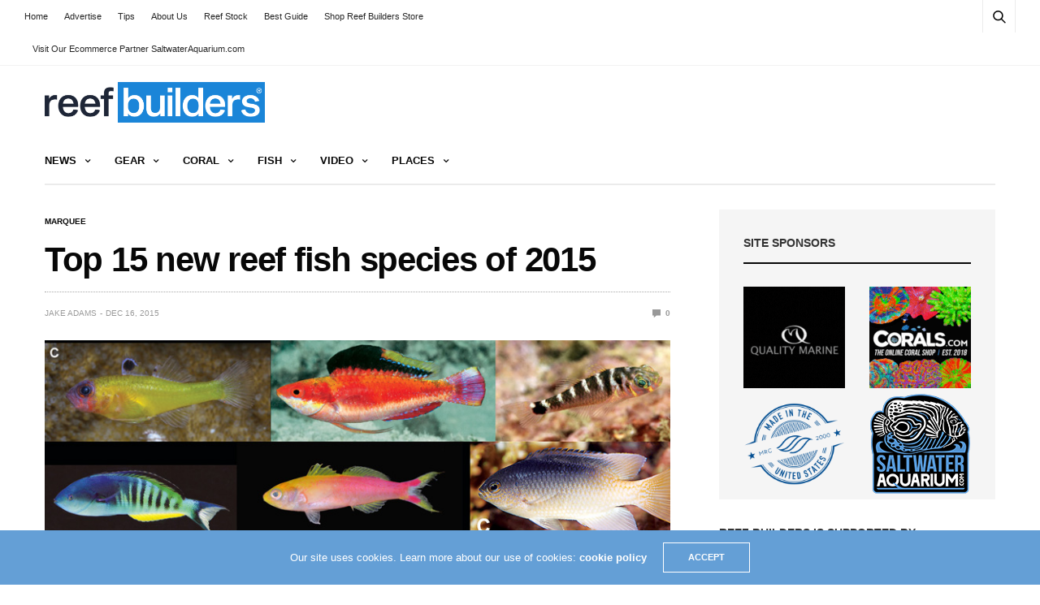

--- FILE ---
content_type: text/html; charset=UTF-8
request_url: https://reefbuilders.com/2015/12/16/top-15-reef-fish-species-2015/
body_size: 20643
content:
<!doctype html><html lang="en-US"><head><meta charset="UTF-8"><meta name="viewport" content="width=device-width, initial-scale=1, maximum-scale=1, viewport-fit=cover"><link rel="profile" href="https://gmpg.org/xfn/11"><title>Top 15 new reef fish species of 2015 | Reef Builders | The Reef and Saltwater Aquarium Blog</title><style>img:is([sizes="auto" i], [sizes^="auto," i]) { contain-intrinsic-size: 3000px 1500px }</style><link rel="canonical" href="https://reefbuilders.com/2015/12/16/top-15-reef-fish-species-2015/" /><meta name="description" content="This has been a very big year for new fish species, both described and discovered. Normally we finish up each year with a ‘Top 10’ new species but 2015 was so…" /><meta property="og:type" content="article" /><meta property="og:locale" content="en_US" /><meta property="og:site_name" content="Reef Builders | The Reef and Saltwater Aquarium Blog" /><meta property="og:title" content="Top 15 new reef fish species of 2015 | Reef Builders | The Reef and Saltwater Aquarium Blog" /><meta property="og:description" content="This has been a very big year for new fish species, both described and discovered. Normally we finish up each year with a ‘Top 10’ new species but 2015 was so well endowed with fish being inducted…" /><meta property="og:url" content="https://reefbuilders.com/2015/12/16/top-15-reef-fish-species-2015/" /><meta property="og:image" content="https://reefbuilders.com/wp-content/blogs.dir/1/files/2015/12/new-species.jpg" /><meta property="og:image:width" content="800" /><meta property="og:image:height" content="394" /><meta property="article:published_time" content="2015-12-17T00:53:53+00:00" /><meta property="article:modified_time" content="2016-07-26T16:19:21+00:00" /><meta name="twitter:card" content="summary_large_image" /><meta name="twitter:title" content="Top 15 new reef fish species of 2015 | Reef Builders | The Reef and Saltwater Aquarium Blog" /><meta name="twitter:description" content="This has been a very big year for new fish species, both described and discovered. Normally we finish up each year with a ‘Top 10’ new species but 2015 was so well endowed with fish being inducted…" /><meta name="twitter:image" content="https://reefbuilders.com/wp-content/blogs.dir/1/files/2015/12/new-species.jpg" /> <script type="application/ld+json">{"@context":"https://schema.org","@graph":[{"@type":"WebSite","@id":"https://reefbuilders.com/#/schema/WebSite","url":"https://reefbuilders.com/","name":"Reef Builders | The Reef and Saltwater Aquarium Blog","alternateName":"Reef Builders","inLanguage":"en-US","potentialAction":{"@type":"SearchAction","target":{"@type":"EntryPoint","urlTemplate":"https://reefbuilders.com/search/{search_term_string}/"},"query-input":"required name=search_term_string"},"publisher":{"@type":"Organization","@id":"https://reefbuilders.com/#/schema/Organization","name":"Reef Builders","url":"https://reefbuilders.com/","logo":{"@type":"ImageObject","url":"https://reefbuilders.com/wp-content/blogs.dir/1/files/2016/07/RB_Logo-2.png","contentUrl":"https://reefbuilders.com/wp-content/blogs.dir/1/files/2016/07/RB_Logo-2.png","width":3950,"height":729}}},{"@type":"WebPage","@id":"https://reefbuilders.com/2015/12/16/top-15-reef-fish-species-2015/","url":"https://reefbuilders.com/2015/12/16/top-15-reef-fish-species-2015/","name":"Top 15 new reef fish species of 2015 | Reef Builders | The Reef and Saltwater Aquarium Blog","description":"This has been a very big year for new fish species, both described and discovered. Normally we finish up each year with a ‘Top 10’ new species but 2015 was so…","inLanguage":"en-US","isPartOf":{"@id":"https://reefbuilders.com/#/schema/WebSite"},"breadcrumb":{"@type":"BreadcrumbList","@id":"https://reefbuilders.com/#/schema/BreadcrumbList","itemListElement":[{"@type":"ListItem","position":1,"item":"https://reefbuilders.com/","name":"Reef Builders | The Reef and Saltwater Aquarium Blog"},{"@type":"ListItem","position":2,"item":"https://reefbuilders.com/category/marquee/","name":"Category: Marquee"},{"@type":"ListItem","position":3,"name":"Top 15 new reef fish species of 2015"}]},"potentialAction":{"@type":"ReadAction","target":"https://reefbuilders.com/2015/12/16/top-15-reef-fish-species-2015/"},"datePublished":"2015-12-17T00:53:53+00:00","dateModified":"2016-07-26T16:19:21+00:00","author":{"@type":"Person","@id":"https://reefbuilders.com/#/schema/Person/d7ce708440b8669e9639a6394ade33c4","name":"Jake Adams","description":"Jake Adams has been an avid marine aquarist since the mid 90s and has worked in the retail side of the marine aquarium trade for more than ten years. He has a bachelor&rsquo;s degree in Marine Science and has been the managing editor of ReefBuilders."}}]}</script> <link rel='dns-prefetch' href='//www.googletagmanager.com' /><link rel="alternate" type="application/rss+xml" title="Reef Builders | The Reef and Saltwater Aquarium Blog &raquo; Feed" href="https://reefbuilders.com/feed/" /><link rel="alternate" type="application/rss+xml" title="Reef Builders | The Reef and Saltwater Aquarium Blog &raquo; Comments Feed" href="https://reefbuilders.com/comments/feed/" /><link data-optimized="2" rel="stylesheet" href="https://reefbuilders.com/wp-content/litespeed/css/1/56429c63ef13bb2807dcd5e5955b2c86.css?ver=d8f96" /><style id='classic-theme-styles-inline-css' type='text/css'>/*! This file is auto-generated */
.wp-block-button__link{color:#fff;background-color:#32373c;border-radius:9999px;box-shadow:none;text-decoration:none;padding:calc(.667em + 2px) calc(1.333em + 2px);font-size:1.125em}.wp-block-file__button{background:#32373c;color:#fff;text-decoration:none}</style><style id='global-styles-inline-css' type='text/css'>:root{--wp--preset--aspect-ratio--square: 1;--wp--preset--aspect-ratio--4-3: 4/3;--wp--preset--aspect-ratio--3-4: 3/4;--wp--preset--aspect-ratio--3-2: 3/2;--wp--preset--aspect-ratio--2-3: 2/3;--wp--preset--aspect-ratio--16-9: 16/9;--wp--preset--aspect-ratio--9-16: 9/16;--wp--preset--color--black: #000000;--wp--preset--color--cyan-bluish-gray: #abb8c3;--wp--preset--color--white: #ffffff;--wp--preset--color--pale-pink: #f78da7;--wp--preset--color--vivid-red: #cf2e2e;--wp--preset--color--luminous-vivid-orange: #ff6900;--wp--preset--color--luminous-vivid-amber: #fcb900;--wp--preset--color--light-green-cyan: #7bdcb5;--wp--preset--color--vivid-green-cyan: #00d084;--wp--preset--color--pale-cyan-blue: #8ed1fc;--wp--preset--color--vivid-cyan-blue: #0693e3;--wp--preset--color--vivid-purple: #9b51e0;--wp--preset--color--thb-accent: #f74a2e;--wp--preset--gradient--vivid-cyan-blue-to-vivid-purple: linear-gradient(135deg,rgba(6,147,227,1) 0%,rgb(155,81,224) 100%);--wp--preset--gradient--light-green-cyan-to-vivid-green-cyan: linear-gradient(135deg,rgb(122,220,180) 0%,rgb(0,208,130) 100%);--wp--preset--gradient--luminous-vivid-amber-to-luminous-vivid-orange: linear-gradient(135deg,rgba(252,185,0,1) 0%,rgba(255,105,0,1) 100%);--wp--preset--gradient--luminous-vivid-orange-to-vivid-red: linear-gradient(135deg,rgba(255,105,0,1) 0%,rgb(207,46,46) 100%);--wp--preset--gradient--very-light-gray-to-cyan-bluish-gray: linear-gradient(135deg,rgb(238,238,238) 0%,rgb(169,184,195) 100%);--wp--preset--gradient--cool-to-warm-spectrum: linear-gradient(135deg,rgb(74,234,220) 0%,rgb(151,120,209) 20%,rgb(207,42,186) 40%,rgb(238,44,130) 60%,rgb(251,105,98) 80%,rgb(254,248,76) 100%);--wp--preset--gradient--blush-light-purple: linear-gradient(135deg,rgb(255,206,236) 0%,rgb(152,150,240) 100%);--wp--preset--gradient--blush-bordeaux: linear-gradient(135deg,rgb(254,205,165) 0%,rgb(254,45,45) 50%,rgb(107,0,62) 100%);--wp--preset--gradient--luminous-dusk: linear-gradient(135deg,rgb(255,203,112) 0%,rgb(199,81,192) 50%,rgb(65,88,208) 100%);--wp--preset--gradient--pale-ocean: linear-gradient(135deg,rgb(255,245,203) 0%,rgb(182,227,212) 50%,rgb(51,167,181) 100%);--wp--preset--gradient--electric-grass: linear-gradient(135deg,rgb(202,248,128) 0%,rgb(113,206,126) 100%);--wp--preset--gradient--midnight: linear-gradient(135deg,rgb(2,3,129) 0%,rgb(40,116,252) 100%);--wp--preset--font-size--small: 13px;--wp--preset--font-size--medium: 20px;--wp--preset--font-size--large: 36px;--wp--preset--font-size--x-large: 42px;--wp--preset--spacing--20: 0.44rem;--wp--preset--spacing--30: 0.67rem;--wp--preset--spacing--40: 1rem;--wp--preset--spacing--50: 1.5rem;--wp--preset--spacing--60: 2.25rem;--wp--preset--spacing--70: 3.38rem;--wp--preset--spacing--80: 5.06rem;--wp--preset--shadow--natural: 6px 6px 9px rgba(0, 0, 0, 0.2);--wp--preset--shadow--deep: 12px 12px 50px rgba(0, 0, 0, 0.4);--wp--preset--shadow--sharp: 6px 6px 0px rgba(0, 0, 0, 0.2);--wp--preset--shadow--outlined: 6px 6px 0px -3px rgba(255, 255, 255, 1), 6px 6px rgba(0, 0, 0, 1);--wp--preset--shadow--crisp: 6px 6px 0px rgba(0, 0, 0, 1);}:where(.is-layout-flex){gap: 0.5em;}:where(.is-layout-grid){gap: 0.5em;}body .is-layout-flex{display: flex;}.is-layout-flex{flex-wrap: wrap;align-items: center;}.is-layout-flex > :is(*, div){margin: 0;}body .is-layout-grid{display: grid;}.is-layout-grid > :is(*, div){margin: 0;}:where(.wp-block-columns.is-layout-flex){gap: 2em;}:where(.wp-block-columns.is-layout-grid){gap: 2em;}:where(.wp-block-post-template.is-layout-flex){gap: 1.25em;}:where(.wp-block-post-template.is-layout-grid){gap: 1.25em;}.has-black-color{color: var(--wp--preset--color--black) !important;}.has-cyan-bluish-gray-color{color: var(--wp--preset--color--cyan-bluish-gray) !important;}.has-white-color{color: var(--wp--preset--color--white) !important;}.has-pale-pink-color{color: var(--wp--preset--color--pale-pink) !important;}.has-vivid-red-color{color: var(--wp--preset--color--vivid-red) !important;}.has-luminous-vivid-orange-color{color: var(--wp--preset--color--luminous-vivid-orange) !important;}.has-luminous-vivid-amber-color{color: var(--wp--preset--color--luminous-vivid-amber) !important;}.has-light-green-cyan-color{color: var(--wp--preset--color--light-green-cyan) !important;}.has-vivid-green-cyan-color{color: var(--wp--preset--color--vivid-green-cyan) !important;}.has-pale-cyan-blue-color{color: var(--wp--preset--color--pale-cyan-blue) !important;}.has-vivid-cyan-blue-color{color: var(--wp--preset--color--vivid-cyan-blue) !important;}.has-vivid-purple-color{color: var(--wp--preset--color--vivid-purple) !important;}.has-black-background-color{background-color: var(--wp--preset--color--black) !important;}.has-cyan-bluish-gray-background-color{background-color: var(--wp--preset--color--cyan-bluish-gray) !important;}.has-white-background-color{background-color: var(--wp--preset--color--white) !important;}.has-pale-pink-background-color{background-color: var(--wp--preset--color--pale-pink) !important;}.has-vivid-red-background-color{background-color: var(--wp--preset--color--vivid-red) !important;}.has-luminous-vivid-orange-background-color{background-color: var(--wp--preset--color--luminous-vivid-orange) !important;}.has-luminous-vivid-amber-background-color{background-color: var(--wp--preset--color--luminous-vivid-amber) !important;}.has-light-green-cyan-background-color{background-color: var(--wp--preset--color--light-green-cyan) !important;}.has-vivid-green-cyan-background-color{background-color: var(--wp--preset--color--vivid-green-cyan) !important;}.has-pale-cyan-blue-background-color{background-color: var(--wp--preset--color--pale-cyan-blue) !important;}.has-vivid-cyan-blue-background-color{background-color: var(--wp--preset--color--vivid-cyan-blue) !important;}.has-vivid-purple-background-color{background-color: var(--wp--preset--color--vivid-purple) !important;}.has-black-border-color{border-color: var(--wp--preset--color--black) !important;}.has-cyan-bluish-gray-border-color{border-color: var(--wp--preset--color--cyan-bluish-gray) !important;}.has-white-border-color{border-color: var(--wp--preset--color--white) !important;}.has-pale-pink-border-color{border-color: var(--wp--preset--color--pale-pink) !important;}.has-vivid-red-border-color{border-color: var(--wp--preset--color--vivid-red) !important;}.has-luminous-vivid-orange-border-color{border-color: var(--wp--preset--color--luminous-vivid-orange) !important;}.has-luminous-vivid-amber-border-color{border-color: var(--wp--preset--color--luminous-vivid-amber) !important;}.has-light-green-cyan-border-color{border-color: var(--wp--preset--color--light-green-cyan) !important;}.has-vivid-green-cyan-border-color{border-color: var(--wp--preset--color--vivid-green-cyan) !important;}.has-pale-cyan-blue-border-color{border-color: var(--wp--preset--color--pale-cyan-blue) !important;}.has-vivid-cyan-blue-border-color{border-color: var(--wp--preset--color--vivid-cyan-blue) !important;}.has-vivid-purple-border-color{border-color: var(--wp--preset--color--vivid-purple) !important;}.has-vivid-cyan-blue-to-vivid-purple-gradient-background{background: var(--wp--preset--gradient--vivid-cyan-blue-to-vivid-purple) !important;}.has-light-green-cyan-to-vivid-green-cyan-gradient-background{background: var(--wp--preset--gradient--light-green-cyan-to-vivid-green-cyan) !important;}.has-luminous-vivid-amber-to-luminous-vivid-orange-gradient-background{background: var(--wp--preset--gradient--luminous-vivid-amber-to-luminous-vivid-orange) !important;}.has-luminous-vivid-orange-to-vivid-red-gradient-background{background: var(--wp--preset--gradient--luminous-vivid-orange-to-vivid-red) !important;}.has-very-light-gray-to-cyan-bluish-gray-gradient-background{background: var(--wp--preset--gradient--very-light-gray-to-cyan-bluish-gray) !important;}.has-cool-to-warm-spectrum-gradient-background{background: var(--wp--preset--gradient--cool-to-warm-spectrum) !important;}.has-blush-light-purple-gradient-background{background: var(--wp--preset--gradient--blush-light-purple) !important;}.has-blush-bordeaux-gradient-background{background: var(--wp--preset--gradient--blush-bordeaux) !important;}.has-luminous-dusk-gradient-background{background: var(--wp--preset--gradient--luminous-dusk) !important;}.has-pale-ocean-gradient-background{background: var(--wp--preset--gradient--pale-ocean) !important;}.has-electric-grass-gradient-background{background: var(--wp--preset--gradient--electric-grass) !important;}.has-midnight-gradient-background{background: var(--wp--preset--gradient--midnight) !important;}.has-small-font-size{font-size: var(--wp--preset--font-size--small) !important;}.has-medium-font-size{font-size: var(--wp--preset--font-size--medium) !important;}.has-large-font-size{font-size: var(--wp--preset--font-size--large) !important;}.has-x-large-font-size{font-size: var(--wp--preset--font-size--x-large) !important;}
:where(.wp-block-post-template.is-layout-flex){gap: 1.25em;}:where(.wp-block-post-template.is-layout-grid){gap: 1.25em;}
:where(.wp-block-columns.is-layout-flex){gap: 2em;}:where(.wp-block-columns.is-layout-grid){gap: 2em;}
:root :where(.wp-block-pullquote){font-size: 1.5em;line-height: 1.6;}</style><style id='thb-app-inline-css' type='text/css'>body {font-family:Arial, 'BlinkMacSystemFont', -apple-system, 'Roboto', 'Lucida Sans';}h1, h2, h3, h4, h5, h6 {font-family:Arial, 'BlinkMacSystemFont', -apple-system, 'Roboto', 'Lucida Sans';}.subheader {background-color: !important;}.subheader.dark ul > li .sub-menu,.subheader.light ul > li .sub-menu {background:;}.subheader ul {}@media only screen and (min-width:48.063em) {.header {}}.header {background-color: !important;}@media only screen and (min-width:64.063em) {.header .logo .logoimg {max-height:50px;}}@media only screen and (max-width:64.063em) {.header .logo .logoimg {max-height:;}}@media only screen and (min-width:64.063em) {.subheader.fixed .logo .logolink .logoimg {max-height:;}}.menu-holder.style1.dark {background-color: !important;}#mobile-menu {background-color: !important;}input[type="submit"],submit,.button,.btn {}.post .post-bottom-meta {}.post .post-category {}.widget > strong {}h1,.h1 {}h2 {}h3 {}h4 {}h5 {}h6 {}.post .post-title h1 {}.menu-holder ul.sf-menu > li > a {}.menu-holder ul.sf-menu > li > a {}.menu-holder ul li .sub-menu li a,.menu-holder ul li.menu-item-mega-parent .thb_mega_menu_holder .thb_mega_menu li > a {}.menu-holder ul li .sub-menu li a,.menu-holder ul li.menu-item-mega-parent .thb_mega_menu_holder .thb_mega_menu li > a {}.mobile-menu li a {}.mobile-menu li a {}.mobile-menu .sub-menu li a {}.mobile-menu .sub-menu li a {}.header .menu-holder ul.sf-menu > li.menu-item-category-3070995 > a:hover,.menu-holder.style1 ul.sf-menu > li.menu-item-category-3070995 > a:hover,.menu-holder ul li.menu-item-mega-parent .thb_mega_menu_holder .thb_mega_menu li.menu-item-category-3070995 > a:hover,.menu-holder ul li.menu-item-mega-parent .thb_mega_menu_holder .thb_mega_menu li.menu-item-category-3070995.active > a,.menu-holder ul li .sub-menu li.menu-item-category-3070995 > a:hover,.post .single_category_title.category-link-3070995 {color:#2e3896;}.menu-holder ul.sf-menu > li.menu-item-category-3070995 > a + .thb_mega_menu_holder {border-color:#2e3896;}.post .single_category_title.category-boxed-link-3070995.boxed-link,.category_title.cat-3070995:before,.category-title.style1 .category-header.cat-3070995,.category_title.style3.cat-3070995 h4:before {background-color:#2e3896;}.post.carousel-style2[data-catid="3070995"]:hover {background-color:#2e3896;}.widget:not(.widget_singlead) {background-color: !important;}[role="main"] .widget.widget_categoryslider .slick-nav {background-color: !important;}#footer {background-color: !important;}#footer .widget.widget_categoryslider .slick-nav {background-color: !important;}.thb-login-form.dark,.thb-login-form {background-color: !important;}#subfooter {background-color: !important;}@media only screen and (min-width:48.063em) {#subfooter .logolink .logoimg {max-height:;}}</style> <script type="text/javascript" src="https://reefbuilders.com/wp-includes/js/jquery/jquery.min.js?ver=3.7.1" id="jquery-core-js"></script> <script type="text/javascript" src="https://reefbuilders.com/wp-includes/js/jquery/jquery-migrate.min.js?ver=3.4.1" id="jquery-migrate-js"></script> 
 <script type="text/javascript" src="https://www.googletagmanager.com/gtag/js?id=GT-WP4K7CBN" id="google_gtagjs-js" async></script> <script type="text/javascript" id="google_gtagjs-js-after">/*  */
window.dataLayer = window.dataLayer || [];function gtag(){dataLayer.push(arguments);}
gtag("set","linker",{"domains":["reefbuilders.com"]});
gtag("js", new Date());
gtag("set", "developer_id.dZTNiMT", true);
gtag("config", "GT-WP4K7CBN");
 window._googlesitekit = window._googlesitekit || {}; window._googlesitekit.throttledEvents = []; window._googlesitekit.gtagEvent = (name, data) => { var key = JSON.stringify( { name, data } ); if ( !! window._googlesitekit.throttledEvents[ key ] ) { return; } window._googlesitekit.throttledEvents[ key ] = true; setTimeout( () => { delete window._googlesitekit.throttledEvents[ key ]; }, 5 ); gtag( "event", name, { ...data, event_source: "site-kit" } ); }; 
/*  */</script> <script></script><link rel="https://api.w.org/" href="https://reefbuilders.com/wp-json/" /><link rel="alternate" title="JSON" type="application/json" href="https://reefbuilders.com/wp-json/wp/v2/posts/108933" /><link rel="EditURI" type="application/rsd+xml" title="RSD" href="https://reefbuilders.com/xmlrpc.php?rsd" /><link rel="alternate" title="oEmbed (JSON)" type="application/json+oembed" href="https://reefbuilders.com/wp-json/oembed/1.0/embed?url=https%3A%2F%2Freefbuilders.com%2F2015%2F12%2F16%2Ftop-15-reef-fish-species-2015%2F" /><link rel="alternate" title="oEmbed (XML)" type="text/xml+oembed" href="https://reefbuilders.com/wp-json/oembed/1.0/embed?url=https%3A%2F%2Freefbuilders.com%2F2015%2F12%2F16%2Ftop-15-reef-fish-species-2015%2F&#038;format=xml" /><meta name="generator" content="Site Kit by Google 1.170.0" /><script>document.documentElement.className += " js";</script> <meta name="google-site-verification" content="QUMkVUJV4EIf_hga3rxAmoxuNbwG5mxEt19FurBnkIk"><meta name="google-adsense-platform-account" content="ca-host-pub-2644536267352236"><meta name="google-adsense-platform-domain" content="sitekit.withgoogle.com"><meta name="onesignal" content="wordpress-plugin"/> <script>window.OneSignalDeferred = window.OneSignalDeferred || [];

      OneSignalDeferred.push(function(OneSignal) {
        var oneSignal_options = {};
        window._oneSignalInitOptions = oneSignal_options;

        oneSignal_options['serviceWorkerParam'] = { scope: '/' };
oneSignal_options['serviceWorkerPath'] = 'OneSignalSDKWorker.js.php';

        OneSignal.Notifications.setDefaultUrl("https://reefbuilders.com");

        oneSignal_options['wordpress'] = true;
oneSignal_options['appId'] = '131e12f2-53a9-4978-942d-667dce1b0acf';
oneSignal_options['allowLocalhostAsSecureOrigin'] = true;
oneSignal_options['welcomeNotification'] = { };
oneSignal_options['welcomeNotification']['disable'] = true;
oneSignal_options['path'] = "https://reefbuilders.com/wp-content/plugins/onesignal-free-web-push-notifications/sdk_files/";
oneSignal_options['safari_web_id'] = "web.onesignal.auto.52db6e33-5c43-4c7e-8893-c04dfe7146e4";
oneSignal_options['promptOptions'] = { };
              OneSignal.init(window._oneSignalInitOptions);
              OneSignal.Slidedown.promptPush()      });

      function documentInitOneSignal() {
        var oneSignal_elements = document.getElementsByClassName("OneSignal-prompt");

        var oneSignalLinkClickHandler = function(event) { OneSignal.Notifications.requestPermission(); event.preventDefault(); };        for(var i = 0; i < oneSignal_elements.length; i++)
          oneSignal_elements[i].addEventListener('click', oneSignalLinkClickHandler, false);
      }

      if (document.readyState === 'complete') {
           documentInitOneSignal();
      }
      else {
           window.addEventListener("load", function(event){
               documentInitOneSignal();
          });
      }</script> <noscript><style>.wpb_animate_when_almost_visible { opacity: 1; }</style></noscript> <script data-ad-client="ca-pub-3316264033262067" async src="https://pagead2.googlesyndication.com/pagead/js/adsbygoogle.js"></script> </head><noscript><iframe src="//www.googletagmanager.com/ns.html?id=GTM-LZ5L"
height="0" width="0" style="display:none;visibility:hidden"></iframe></noscript> <script>(function(w,d,s,l,i){w[l]=w[l]||[];w[l].push({'gtm.start':
new Date().getTime(),event:'gtm.js'});var f=d.getElementsByTagName(s)[0],
j=d.createElement(s),dl=l!='dataLayer'?'&l='+l:'';j.async=true;j.src=
'//www.googletagmanager.com/gtm.js?id='+i+dl;f.parentNode.insertBefore(j,f);
})(window,document,'script','dataLayer','GTM-LZ5L');</script> <body data-rsssl=1 class="post-template-default single single-post postid-108933 single-format-standard thb-boxed-off thb_ads_header_mobile_off thb-lightbox-on thb-capitalize-off thb-dark-mode-off thb-header-style1 thb-title-underline-hover wpb-js-composer js-comp-ver-8.0.1 vc_responsive"><div id="wrapper" class="open"><div id="content-container"><div class="click-capture"></div><div class="subheader fixed light"><div class="row hide-for-large mobile-fixed-header align-middle"><div class="small-2 columns text-left mobile-icon-holder"><div class="mobile-toggle-holder"><div class="mobile-toggle">
<span></span><span></span><span></span></div></div></div><div class="small-8 large-4 columns logo">
<a href="https://reefbuilders.com/" class="logolink">
<img src="https://reefbuilders.com/wp-content/themes/goodlife-wp/assets/img/fixedlogo.png" class="logoimg" alt="Reef Builders | The Reef and Saltwater Aquarium Blog"/>
</a></div><div class="small-2 columns text-right mobile-share-holder"><div><div class="quick_search">
<a href="#" class="quick_toggle"></a>
<svg class="quick_search_icon" xmlns="http://www.w3.org/2000/svg" xmlns:xlink="http://www.w3.org/1999/xlink" x="0px" y="0px" width="19px" height="19px" viewBox="0 0 19 19" xml:space="preserve">
<path d="M18.96,16.896l-4.973-4.926c1.02-1.255,1.633-2.846,1.633-4.578c0-4.035-3.312-7.317-7.385-7.317S0.849,3.358,0.849,7.393
c0,4.033,3.313,7.316,7.386,7.316c1.66,0,3.188-0.552,4.422-1.471l4.998,4.95c0.181,0.179,0.416,0.268,0.652,0.268
c0.235,0,0.472-0.089,0.652-0.268C19.32,17.832,19.32,17.253,18.96,16.896z M2.693,7.393c0-3.027,2.485-5.489,5.542-5.489
c3.054,0,5.541,2.462,5.541,5.489c0,3.026-2.486,5.489-5.541,5.489C5.179,12.882,2.693,10.419,2.693,7.393z"/>
</svg><form method="get" class="quick_searchform" role="search" action="https://reefbuilders.com/">
<input name="s" type="text" class="s">
<input type="submit" value="Search"></form></div></div></div></div><div class="row full-width-row show-for-large"><div class="medium-8 columns logo">
<a href="https://reefbuilders.com/" class="logolink">
<img src="https://reefbuilders.com/wp-content/themes/goodlife-wp/assets/img/fixedlogo.png" class="logoimg" alt="Reef Builders | The Reef and Saltwater Aquarium Blog"/>
</a>
<span class="page-title" id="page-title">Top 15 new reef fish species of 2015</span></div><div class="medium-4 columns"><aside class="share-article-vertical share-main hide-on-print
"><a href="https://www.facebook.com/sharer.php?u=https%3A%2F%2Freefbuilders.com%2F2015%2F12%2F16%2Ftop-15-reef-fish-species-2015%2F" class="facebook social"><i class="fa fa-facebook"></i></a>
<a href="https://twitter.com/intent/tweet?text=Top+15+new+reef+fish+species+of+2015&url=https%3A%2F%2Freefbuilders.com%2F2015%2F12%2F16%2Ftop-15-reef-fish-species-2015%2F&via=reefbuilders" class="twitter social "><i class="fa fa-twitter"></i></a>
<a href="https://pinterest.com/pin/create/link/?url=https://reefbuilders.com/2015/12/16/top-15-reef-fish-species-2015/&media=https://reefbuilders.com/wp-content/blogs.dir/1/files/2015/12/new-species.jpg&description=Top+15+new+reef+fish+species+of+2015" class="pinterest social" data-pin-no-hover="true"><i class="fa fa-pinterest"></i></a>
<a href="https://www.linkedin.com/cws/share?url=https://reefbuilders.com/2015/12/16/top-15-reef-fish-species-2015/" class="linkedin social"><i class="fa fa-linkedin"></i></a>
<a href="whatsapp://send?text=Top+15+new+reef+fish+species+of+2015 https://reefbuilders.com/2015/12/16/top-15-reef-fish-species-2015/" class="whatsapp social" data-href="https://reefbuilders.com/2015/12/16/top-15-reef-fish-species-2015/" data-action="share/whatsapp/share"><i class="fa fa-whatsapp"></i></a></aside></div></div></div><div class="subheader show-for-large light "><div class="row
full-width-row"><div class="small-12 medium-6 large-7 columns"><nav class="subheader-menu"><ul id="menu-main-navigation" class="sf-menu"><li id="menu-item-122750" class="menu-item menu-item-type-post_type menu-item-object-page menu-item-122750"><a href="https://reefbuilders.com/home-2/">Home</a></li><li id="menu-item-122751" class="menu-item menu-item-type-post_type menu-item-object-page menu-item-122751"><a href="https://reefbuilders.com/advertise/">Advertise</a></li><li id="menu-item-122753" class="menu-item menu-item-type-post_type menu-item-object-page menu-item-122753"><a href="https://reefbuilders.com/contact-reef-builders-tips/">Tips</a></li><li id="menu-item-122749" class="menu-item menu-item-type-post_type menu-item-object-page menu-item-122749"><a href="https://reefbuilders.com/about-us/">About Us</a></li><li id="menu-item-139234" class="menu-item menu-item-type-custom menu-item-object-custom menu-item-139234"><a href="https://reefstock.show">Reef Stock</a></li><li id="menu-item-133087" class="menu-item menu-item-type-post_type menu-item-object-page menu-item-133087"><a href="https://reefbuilders.com/reef-tank-setup/">Best Guide</a></li><li id="menu-item-152529" class="menu-item menu-item-type-custom menu-item-object-custom menu-item-152529"><a href="https://store.reefbuilders.com">Shop Reef Builders Store</a></li><li id="menu-item-165864" class="menu-item menu-item-type-custom menu-item-object-custom menu-item-165864"><a href="https://www.saltwateraquarium.com/">Visit Our Ecommerce Partner SaltwaterAquarium.com</a></li></ul></nav></div><div class="small-12 medium-6 large-5 columns text-right"><ul class="sf-menu right-menu"><li><div class="quick_search">
<a href="#" class="quick_toggle"></a>
<svg class="quick_search_icon" xmlns="http://www.w3.org/2000/svg" xmlns:xlink="http://www.w3.org/1999/xlink" x="0px" y="0px" width="19px" height="19px" viewBox="0 0 19 19" xml:space="preserve">
<path d="M18.96,16.896l-4.973-4.926c1.02-1.255,1.633-2.846,1.633-4.578c0-4.035-3.312-7.317-7.385-7.317S0.849,3.358,0.849,7.393
c0,4.033,3.313,7.316,7.386,7.316c1.66,0,3.188-0.552,4.422-1.471l4.998,4.95c0.181,0.179,0.416,0.268,0.652,0.268
c0.235,0,0.472-0.089,0.652-0.268C19.32,17.832,19.32,17.253,18.96,16.896z M2.693,7.393c0-3.027,2.485-5.489,5.542-5.489
c3.054,0,5.541,2.462,5.541,5.489c0,3.026-2.486,5.489-5.541,5.489C5.179,12.882,2.693,10.419,2.693,7.393z"/>
</svg><form method="get" class="quick_searchform" role="search" action="https://reefbuilders.com/">
<input name="s" type="text" class="s">
<input type="submit" value="Search"></form></div></li></ul></div></div></div><header class="header style1 boxed light"><div class="row"><div class="small-2 columns text-left mobile-icon-holder"><div class="mobile-toggle-holder"><div class="mobile-toggle">
<span></span><span></span><span></span></div></div></div><div class="small-8 large-4 columns logo">
<a href="https://reefbuilders.com/" class="logolink">
<img src="https://reefbuilders.com/wp-content/blogs.dir/1/files/2016/07/RB_Logo-2.png" class="logoimg" alt="Reef Builders | The Reef and Saltwater Aquarium Blog"/>
</a></div><div class="small-2 columns text-right mobile-share-holder"><div><div class="quick_search">
<a href="#" class="quick_toggle"></a>
<svg class="quick_search_icon" xmlns="http://www.w3.org/2000/svg" xmlns:xlink="http://www.w3.org/1999/xlink" x="0px" y="0px" width="19px" height="19px" viewBox="0 0 19 19" xml:space="preserve">
<path d="M18.96,16.896l-4.973-4.926c1.02-1.255,1.633-2.846,1.633-4.578c0-4.035-3.312-7.317-7.385-7.317S0.849,3.358,0.849,7.393
c0,4.033,3.313,7.316,7.386,7.316c1.66,0,3.188-0.552,4.422-1.471l4.998,4.95c0.181,0.179,0.416,0.268,0.652,0.268
c0.235,0,0.472-0.089,0.652-0.268C19.32,17.832,19.32,17.253,18.96,16.896z M2.693,7.393c0-3.027,2.485-5.489,5.542-5.489
c3.054,0,5.541,2.462,5.541,5.489c0,3.026-2.486,5.489-5.541,5.489C5.179,12.882,2.693,10.419,2.693,7.393z"/>
</svg><form method="get" class="quick_searchform" role="search" action="https://reefbuilders.com/">
<input name="s" type="text" class="s">
<input type="submit" value="Search"></form></div></div></div><div class="small-12 large-8 columns thb-a"></div></div></header><div id="navholder" class="light-menu "><div class="row"><div class="small-12 columns"><nav class="menu-holder style1 light menu-light" id="menu_width"><ul id="menu-2016" class="sf-menu style1"><li id="menu-item-114096" class="menu-item menu-item-type-taxonomy menu-item-object-category menu-item-has-children menu-item-114096 menu-item-category-187"><a href="https://reefbuilders.com/category/news/">News</a><ul class="sub-menu "><li id="menu-item-119547" class="menu-item menu-item-type-taxonomy menu-item-object-category menu-item-119547 menu-item-category-3067998"><a href="https://reefbuilders.com/category/news/breaking/">Breaking</a></li><li id="menu-item-119875" class="menu-item menu-item-type-taxonomy menu-item-object-category menu-item-119875 menu-item-category-3069549"><a href="https://reefbuilders.com/category/news/show/">Events</a></li><li id="menu-item-119548" class="menu-item menu-item-type-taxonomy menu-item-object-category menu-item-119548 menu-item-category-3075189"><a href="https://reefbuilders.com/category/news/industry/">Industry</a></li></ul></li><li id="menu-item-121882" class="menu-item menu-item-type-taxonomy menu-item-object-category menu-item-has-children menu-item-121882 menu-item-category-3103457"><a href="https://reefbuilders.com/category/gear/">Gear</a><ul class="sub-menu "><li id="menu-item-120374" class="menu-item menu-item-type-taxonomy menu-item-object-category menu-item-120374 menu-item-category-3068158"><a href="https://reefbuilders.com/category/gear/additive/">Additive</a></li><li id="menu-item-121785" class="menu-item menu-item-type-taxonomy menu-item-object-category menu-item-121785 menu-item-category-3082099"><a href="https://reefbuilders.com/category/gear/ato/">Auto Top off</a></li><li id="menu-item-121784" class="menu-item menu-item-type-taxonomy menu-item-object-category menu-item-121784 menu-item-category-3070653"><a href="https://reefbuilders.com/category/gear/aquariums/">Aquariums</a></li><li id="menu-item-120375" class="menu-item menu-item-type-taxonomy menu-item-object-category menu-item-120375 menu-item-category-3072355"><a href="https://reefbuilders.com/category/gear/aquarium-controller/">Aquarium Controller</a></li><li id="menu-item-121786" class="menu-item menu-item-type-taxonomy menu-item-object-category menu-item-121786 menu-item-category-227"><a href="https://reefbuilders.com/category/gear/biopellet-reactor/">Biopellet Reactors</a></li><li id="menu-item-120376" class="menu-item menu-item-type-taxonomy menu-item-object-category menu-item-120376 menu-item-category-3101933"><a href="https://reefbuilders.com/category/gear/calcium-reactors/">Calcium Reactors</a></li><li id="menu-item-121787" class="menu-item menu-item-type-taxonomy menu-item-object-category menu-item-121787 menu-item-category-3099477"><a href="https://reefbuilders.com/category/gear/chaetomorpha-reactor/">Chaetomorpha Reactor</a></li><li id="menu-item-120377" class="menu-item menu-item-type-taxonomy menu-item-object-category menu-item-120377 menu-item-category-3068149"><a href="https://reefbuilders.com/category/gear/clothing/">Clothing</a></li><li id="menu-item-121788" class="menu-item menu-item-type-taxonomy menu-item-object-category menu-item-121788 menu-item-category-3073248"><a href="https://reefbuilders.com/category/gear/dosing-pump/">Dosing pump</a></li><li id="menu-item-121789" class="menu-item menu-item-type-taxonomy menu-item-object-category menu-item-121789 menu-item-category-3075469"><a href="https://reefbuilders.com/category/gear/frags/">Frags</a></li><li id="menu-item-120378" class="menu-item menu-item-type-taxonomy menu-item-object-category menu-item-120378 menu-item-category-3082483"><a href="https://reefbuilders.com/category/gear/led-lights/">LED lights</a></li><li id="menu-item-121790" class="menu-item menu-item-type-taxonomy menu-item-object-category menu-item-121790 menu-item-category-3101928"><a href="https://reefbuilders.com/category/gear/monitors/">Monitors</a></li><li id="menu-item-120379" class="menu-item menu-item-type-taxonomy menu-item-object-category menu-item-120379 menu-item-category-3101425"><a href="https://reefbuilders.com/category/gear/pumps/">Pumps</a></li><li id="menu-item-120380" class="menu-item menu-item-type-taxonomy menu-item-object-category menu-item-120380 menu-item-category-3094668"><a href="https://reefbuilders.com/category/gear/reviews/">Reviews</a></li><li id="menu-item-120381" class="menu-item menu-item-type-taxonomy menu-item-object-category menu-item-120381 menu-item-category-3070992"><a href="https://reefbuilders.com/category/gear/skimmer/">Skimmer</a></li><li id="menu-item-120382" class="menu-item menu-item-type-taxonomy menu-item-object-category menu-item-120382 menu-item-category-3100158"><a href="https://reefbuilders.com/category/gear/sumps-gear/">Sumps</a></li><li id="menu-item-120383" class="menu-item menu-item-type-taxonomy menu-item-object-category menu-item-120383 menu-item-category-3074524"><a href="https://reefbuilders.com/category/gear/test-kits/">Test kits</a></li></ul></li><li id="menu-item-114211" class="menu-item menu-item-type-taxonomy menu-item-object-category menu-item-has-children menu-item-114211 menu-item-category-3070995"><a href="https://reefbuilders.com/category/coral/">Coral</a><ul class="sub-menu "><li id="menu-item-119556" class="menu-item menu-item-type-taxonomy menu-item-object-category menu-item-has-children menu-item-119556 menu-item-category-3095163"><a href="https://reefbuilders.com/category/coral/azoox-corals/">Azoox Corals</a><ul class="sub-menu "><li id="menu-item-121791" class="menu-item menu-item-type-taxonomy menu-item-object-category menu-item-121791 menu-item-category-3100697"><a href="https://reefbuilders.com/category/coral/azoox-corals/balanophyllia/">Balanophyllia</a></li><li id="menu-item-119894" class="menu-item menu-item-type-taxonomy menu-item-object-category menu-item-119894 menu-item-category-3100695"><a href="https://reefbuilders.com/category/coral/azoox-corals/dendronepthya/">Dendronepthya</a></li><li id="menu-item-119585" class="menu-item menu-item-type-taxonomy menu-item-object-category menu-item-119585 menu-item-category-3075440"><a href="https://reefbuilders.com/category/coral/azoox-corals/dendrophyllia/">Dendrophyllia</a></li><li id="menu-item-119586" class="menu-item menu-item-type-taxonomy menu-item-object-category menu-item-119586 menu-item-category-3075379"><a href="https://reefbuilders.com/category/coral/azoox-corals/eguchipsammia/">Eguchipsammia</a></li><li id="menu-item-119587" class="menu-item menu-item-type-taxonomy menu-item-object-category menu-item-119587 menu-item-category-3070700"><a href="https://reefbuilders.com/category/coral/azoox-corals/flabellum/">Flabellum</a></li><li id="menu-item-119913" class="menu-item menu-item-type-taxonomy menu-item-object-category menu-item-119913 menu-item-category-3100701"><a href="https://reefbuilders.com/category/coral/azoox-corals/lophelia/">Lophelia</a></li><li id="menu-item-119626" class="menu-item menu-item-type-taxonomy menu-item-object-category menu-item-119626 menu-item-category-3070701"><a href="https://reefbuilders.com/category/coral/azoox-corals/rhizotrochus/">Rhizotrochus</a></li><li id="menu-item-121793" class="menu-item menu-item-type-taxonomy menu-item-object-category menu-item-121793 menu-item-category-3075439"><a href="https://reefbuilders.com/category/coral/azoox-corals/tubastrea/">Tubastrea</a></li></ul></li><li id="menu-item-121794" class="menu-item menu-item-type-taxonomy menu-item-object-category menu-item-121794 menu-item-category-3075468"><a href="https://reefbuilders.com/category/coral/coral-frags/">Coral Frags</a></li><li id="menu-item-119579" class="menu-item menu-item-type-taxonomy menu-item-object-category menu-item-has-children menu-item-119579 menu-item-category-3095816"><a href="https://reefbuilders.com/category/coral/disc-corals/">Disc Corals</a><ul class="sub-menu "><li id="menu-item-119580" class="menu-item menu-item-type-taxonomy menu-item-object-category menu-item-119580 menu-item-category-3095821"><a href="https://reefbuilders.com/category/coral/disc-corals/diaseris/">Diaseris</a></li><li id="menu-item-119581" class="menu-item menu-item-type-taxonomy menu-item-object-category menu-item-119581 menu-item-category-3072002"><a href="https://reefbuilders.com/category/coral/disc-corals/fungia/">Fungia</a></li><li id="menu-item-119582" class="menu-item menu-item-type-taxonomy menu-item-object-category menu-item-119582 menu-item-category-3081960"><a href="https://reefbuilders.com/category/coral/disc-corals/heliofungia/">Heliofungia</a></li><li id="menu-item-119583" class="menu-item menu-item-type-taxonomy menu-item-object-category menu-item-119583 menu-item-category-3074607"><a href="https://reefbuilders.com/category/coral/disc-corals/herpolitha/">Herpolitha</a></li></ul></li><li id="menu-item-119872" class="menu-item menu-item-type-taxonomy menu-item-object-category menu-item-119872 menu-item-category-929"><a href="https://reefbuilders.com/category/fluorescence/">Fluorescence</a></li><li id="menu-item-119578" class="menu-item menu-item-type-taxonomy menu-item-object-category menu-item-has-children menu-item-119578 menu-item-category-3100150"><a href="https://reefbuilders.com/category/coral/lps-corals/">LPS Corals</a><ul class="sub-menu "><li id="menu-item-121795" class="menu-item menu-item-type-taxonomy menu-item-object-category menu-item-121795 menu-item-category-407"><a href="https://reefbuilders.com/category/coral/lps-corals/acanthastrea/">Acanthastrea</a></li><li id="menu-item-119558" class="menu-item menu-item-type-taxonomy menu-item-object-category menu-item-119558 menu-item-category-3096845"><a href="https://reefbuilders.com/category/coral/lps-corals/acanthophyllia/">Acanthophyllia</a></li><li id="menu-item-119559" class="menu-item menu-item-type-taxonomy menu-item-object-category menu-item-119559 menu-item-category-3078655"><a href="https://reefbuilders.com/category/coral/lps-corals/alveopora/">Alveopora</a></li><li id="menu-item-119560" class="menu-item menu-item-type-taxonomy menu-item-object-category menu-item-119560 menu-item-category-3073711"><a href="https://reefbuilders.com/category/coral/lps-corals/australogyra/">Australogyra</a></li><li id="menu-item-119561" class="menu-item menu-item-type-taxonomy menu-item-object-category menu-item-119561 menu-item-category-3067773"><a href="https://reefbuilders.com/category/coral/lps-corals/australomussa/">Australomussa</a></li><li id="menu-item-119562" class="menu-item menu-item-type-taxonomy menu-item-object-category menu-item-119562 menu-item-category-3093621"><a href="https://reefbuilders.com/category/coral/lps-corals/australophyllia/">Australophyllia</a></li><li id="menu-item-119563" class="menu-item menu-item-type-taxonomy menu-item-object-category menu-item-119563 menu-item-category-3075865"><a href="https://reefbuilders.com/category/coral/lps-corals/blastomussa/">Blastomussa</a></li><li id="menu-item-121796" class="menu-item menu-item-type-taxonomy menu-item-object-category menu-item-121796 menu-item-category-3085147"><a href="https://reefbuilders.com/category/coral/lps-corals/bubble-coral/">Bubble Coral</a></li><li id="menu-item-119564" class="menu-item menu-item-type-taxonomy menu-item-object-category menu-item-119564 menu-item-category-3094871"><a href="https://reefbuilders.com/category/coral/lps-corals/caulastrea/">Caulastrea</a></li><li id="menu-item-119555" class="menu-item menu-item-type-taxonomy menu-item-object-category menu-item-119555 menu-item-category-3094874"><a href="https://reefbuilders.com/category/coral/lps-corals/chalice-corals/">Chalice Corals</a></li><li id="menu-item-119565" class="menu-item menu-item-type-taxonomy menu-item-object-category menu-item-119565 menu-item-category-3096844"><a href="https://reefbuilders.com/category/coral/lps-corals/cynarina/">Cynarina</a></li><li id="menu-item-119590" class="menu-item menu-item-type-taxonomy menu-item-object-category menu-item-119590 menu-item-category-3096846"><a href="https://reefbuilders.com/category/coral/lps-corals/duncanopsammia/">Duncanopsammia</a></li><li id="menu-item-119591" class="menu-item menu-item-type-taxonomy menu-item-object-category menu-item-119591 menu-item-category-3073641"><a href="https://reefbuilders.com/category/coral/lps-corals/elegance-coral/">Elegance coral</a></li><li id="menu-item-119592" class="menu-item menu-item-type-taxonomy menu-item-object-category menu-item-119592 menu-item-category-3069177"><a href="https://reefbuilders.com/category/coral/lps-corals/euphyllia/">Euphyllia</a></li><li id="menu-item-119593" class="menu-item menu-item-type-taxonomy menu-item-object-category menu-item-119593 menu-item-category-3094869"><a href="https://reefbuilders.com/category/coral/lps-corals/favia/">Favia</a></li><li id="menu-item-119594" class="menu-item menu-item-type-taxonomy menu-item-object-category menu-item-119594 menu-item-category-3076024"><a href="https://reefbuilders.com/category/coral/lps-corals/favites/">Favites</a></li><li id="menu-item-119595" class="menu-item menu-item-type-taxonomy menu-item-object-category menu-item-119595 menu-item-category-3078595"><a href="https://reefbuilders.com/category/coral/lps-corals/galaxea/">Galaxea</a></li><li id="menu-item-119596" class="menu-item menu-item-type-taxonomy menu-item-object-category menu-item-119596 menu-item-category-3070453"><a href="https://reefbuilders.com/category/coral/lps-corals/goniopora/">Goniopora</a></li><li id="menu-item-119604" class="menu-item menu-item-type-taxonomy menu-item-object-category menu-item-119604 menu-item-category-3089248"><a href="https://reefbuilders.com/category/coral/lps-corals/homophyllia/">Homophyllia</a></li><li id="menu-item-119869" class="menu-item menu-item-type-taxonomy menu-item-object-category menu-item-119869 menu-item-category-3085727"><a href="https://reefbuilders.com/category/coral/lps-corals/indophyllia/">Indophyllia</a></li><li id="menu-item-119605" class="menu-item menu-item-type-taxonomy menu-item-object-category menu-item-119605 menu-item-category-3070740"><a href="https://reefbuilders.com/category/coral/lps-corals/lobophyllia/">Lobophyllia</a></li><li id="menu-item-119606" class="menu-item menu-item-type-taxonomy menu-item-object-category menu-item-119606 menu-item-category-3094864"><a href="https://reefbuilders.com/category/coral/lps-corals/micromussa/">Micromussa</a></li><li id="menu-item-121799" class="menu-item menu-item-type-taxonomy menu-item-object-category menu-item-121799 menu-item-category-3100211"><a href="https://reefbuilders.com/category/coral/lps-corals/scolymia/">Scolymia</a></li><li id="menu-item-119632" class="menu-item menu-item-type-taxonomy menu-item-object-category menu-item-119632 menu-item-category-3092109"><a href="https://reefbuilders.com/category/coral/lps-corals/symphyllia/">Symphyllia</a></li><li id="menu-item-119633" class="menu-item menu-item-type-taxonomy menu-item-object-category menu-item-119633 menu-item-category-3072783"><a href="https://reefbuilders.com/category/coral/lps-corals/trachyphyllia/">Trachyphyllia</a></li><li id="menu-item-121800" class="menu-item menu-item-type-taxonomy menu-item-object-category menu-item-121800 menu-item-category-3086991"><a href="https://reefbuilders.com/category/coral/lps-corals/turbinaria/">Turbinaria</a></li></ul></li><li id="menu-item-119859" class="menu-item menu-item-type-taxonomy menu-item-object-category menu-item-has-children menu-item-119859 menu-item-category-3100204"><a href="https://reefbuilders.com/category/coral/sps-corals/">SPS Corals</a><ul class="sub-menu "><li id="menu-item-119860" class="menu-item menu-item-type-taxonomy menu-item-object-category menu-item-119860 menu-item-category-662"><a href="https://reefbuilders.com/category/coral/sps-corals/acropora/">Acropora</a></li><li id="menu-item-121847" class="menu-item menu-item-type-taxonomy menu-item-object-category menu-item-121847 menu-item-category-3073842"><a href="https://reefbuilders.com/category/coral/sps-corals/astreopora/">Astreopora</a></li><li id="menu-item-121848" class="menu-item menu-item-type-taxonomy menu-item-object-category menu-item-121848 menu-item-category-3075877"><a href="https://reefbuilders.com/category/coral/sps-corals/cyphastrea/">Cyphastrea</a></li><li id="menu-item-119603" class="menu-item menu-item-type-taxonomy menu-item-object-category menu-item-119603 menu-item-category-3070758"><a href="https://reefbuilders.com/category/coral/cryptic-corals/gardinoseris/">Gardinoseris</a></li><li id="menu-item-119610" class="menu-item menu-item-type-taxonomy menu-item-object-category menu-item-119610 menu-item-category-451"><a href="https://reefbuilders.com/category/coral/sps-corals/leptoseris/">Leptoseris</a></li><li id="menu-item-119615" class="menu-item menu-item-type-taxonomy menu-item-object-category menu-item-119615 menu-item-category-3095822"><a href="https://reefbuilders.com/category/coral/disc-corals/lithophyllon/">Lithophyllon</a></li><li id="menu-item-119611" class="menu-item menu-item-type-taxonomy menu-item-object-category menu-item-119611 menu-item-category-3096835"><a href="https://reefbuilders.com/category/coral/milleporafire-coral/">Millepora/Fire Coral</a></li><li id="menu-item-121849" class="menu-item menu-item-type-taxonomy menu-item-object-category menu-item-121849 menu-item-category-3072707"><a href="https://reefbuilders.com/category/coral/sps-corals/montipora/">Montipora</a></li><li id="menu-item-119619" class="menu-item menu-item-type-taxonomy menu-item-object-category menu-item-119619 menu-item-category-3081901"><a href="https://reefbuilders.com/category/coral/cryptic-corals/palauastrea/">Palauastrea</a></li><li id="menu-item-121850" class="menu-item menu-item-type-taxonomy menu-item-object-category menu-item-121850 menu-item-category-3070761"><a href="https://reefbuilders.com/category/coral/sps-corals/pavona/">Pavona</a></li><li id="menu-item-119861" class="menu-item menu-item-type-taxonomy menu-item-object-category menu-item-119861 menu-item-category-3086365"><a href="https://reefbuilders.com/category/coral/sps-corals/pocillopora/">Pocillopora</a></li><li id="menu-item-121851" class="menu-item menu-item-type-taxonomy menu-item-object-category menu-item-121851 menu-item-category-3081375"><a href="https://reefbuilders.com/category/coral/sps-corals/porites/">Porites</a></li><li id="menu-item-119620" class="menu-item menu-item-type-taxonomy menu-item-object-category menu-item-119620 menu-item-category-3071793"><a href="https://reefbuilders.com/category/coral/cryptic-corals/psammocora/">Psammocora</a></li><li id="menu-item-121852" class="menu-item menu-item-type-taxonomy menu-item-object-category menu-item-121852 menu-item-category-3100543"><a href="https://reefbuilders.com/category/coral/sps-corals/seriatopora-sps-corals/">Seriatopora</a></li><li id="menu-item-121853" class="menu-item menu-item-type-taxonomy menu-item-object-category menu-item-121853 menu-item-category-3100560"><a href="https://reefbuilders.com/category/coral/sps-corals/styloceniella/">Stylocoeniella</a></li><li id="menu-item-121854" class="menu-item menu-item-type-taxonomy menu-item-object-category menu-item-121854 menu-item-category-3076684"><a href="https://reefbuilders.com/category/coral/sps-corals/stylophora/">Stylophora</a></li></ul></li><li id="menu-item-119631" class="menu-item menu-item-type-taxonomy menu-item-object-category menu-item-has-children menu-item-119631 menu-item-category-3071926"><a href="https://reefbuilders.com/category/coral/soft-corals/">Soft Corals</a><ul class="sub-menu "><li id="menu-item-121855" class="menu-item menu-item-type-taxonomy menu-item-object-category menu-item-121855 menu-item-category-3100695"><a href="https://reefbuilders.com/category/coral/azoox-corals/dendronepthya/">Dendronepthya</a></li><li id="menu-item-119607" class="menu-item menu-item-type-taxonomy menu-item-object-category menu-item-119607 menu-item-category-3094880"><a href="https://reefbuilders.com/category/coral/soft-corals/leather-corals/">Leather Corals</a></li><li id="menu-item-119609" class="menu-item menu-item-type-taxonomy menu-item-object-category menu-item-119609 menu-item-category-3089331"><a href="https://reefbuilders.com/category/coral/soft-corals/nephthea/">Nephthea</a></li><li id="menu-item-119630" class="menu-item menu-item-type-taxonomy menu-item-object-category menu-item-119630 menu-item-category-268"><a href="https://reefbuilders.com/category/coral/soft-corals/sinularia/">Sinularia</a></li><li id="menu-item-120494" class="menu-item menu-item-type-taxonomy menu-item-object-category menu-item-120494 menu-item-category-3092919"><a href="https://reefbuilders.com/category/coral/soft-corals/stereonephthya/">Stereonephthya</a></li><li id="menu-item-121856" class="menu-item menu-item-type-taxonomy menu-item-object-category menu-item-121856 menu-item-category-3075107"><a href="https://reefbuilders.com/category/coral/soft-corals/xenia/">Xenia</a></li></ul></li><li id="menu-item-119862" class="menu-item menu-item-type-taxonomy menu-item-object-category menu-item-has-children menu-item-119862 menu-item-category-3085406"><a href="https://reefbuilders.com/category/coral/mushroom-anemones/">Mushroom Anemones</a><ul class="sub-menu "><li id="menu-item-120492" class="menu-item menu-item-type-taxonomy menu-item-object-category menu-item-120492 menu-item-category-3095803"><a href="https://reefbuilders.com/category/coral/mushroom-anemones/amplexidiscus/">Amplexidiscus</a></li><li id="menu-item-120493" class="menu-item menu-item-type-taxonomy menu-item-object-category menu-item-120493 menu-item-category-3091534"><a href="https://reefbuilders.com/category/coral/mushroom-anemones/bounce-shroom/">bounce shroom</a></li><li id="menu-item-119864" class="menu-item menu-item-type-taxonomy menu-item-object-category menu-item-119864 menu-item-category-3073810"><a href="https://reefbuilders.com/category/coral/mushroom-anemones/discosoma/">Discosoma</a></li><li id="menu-item-119600" class="menu-item menu-item-type-taxonomy menu-item-object-category menu-item-119600 menu-item-category-3077454"><a href="https://reefbuilders.com/category/anemones/flower-anemones/">Flower anemones</a></li><li id="menu-item-119617" class="menu-item menu-item-type-taxonomy menu-item-object-category menu-item-119617 menu-item-category-3078140"><a href="https://reefbuilders.com/category/anemones/mini-maxi/">Mini Maxi</a></li><li id="menu-item-119628" class="menu-item menu-item-type-taxonomy menu-item-object-category menu-item-119628 menu-item-category-3085820"><a href="https://reefbuilders.com/category/coral/mushroom-anemones/rhodactis/">Rhodactis</a></li></ul></li></ul></li><li id="menu-item-114214" class="menu-item menu-item-type-taxonomy menu-item-object-category current-post-ancestor current-menu-parent current-post-parent menu-item-has-children menu-item-114214 menu-item-category-3094660"><a href="https://reefbuilders.com/category/saltwater-fish/">Fish</a><ul class="sub-menu "><li id="menu-item-120029" class="menu-item menu-item-type-taxonomy menu-item-object-category current-post-ancestor current-menu-parent current-post-parent menu-item-has-children menu-item-120029 menu-item-category-3095598"><a href="https://reefbuilders.com/category/saltwater-fish/anthias/">Anthias</a><ul class="sub-menu "><li id="menu-item-120043" class="menu-item menu-item-type-taxonomy menu-item-object-category menu-item-120043 menu-item-category-3101629"><a href="https://reefbuilders.com/category/saltwater-fish/anthias/odonthanthias/">Odonthanthias</a></li><li id="menu-item-120044" class="menu-item menu-item-type-taxonomy menu-item-object-category menu-item-120044 menu-item-category-3068154"><a href="https://reefbuilders.com/category/saltwater-fish/anthias/pseudanthias/">pseudanthias</a></li><li id="menu-item-120472" class="menu-item menu-item-type-taxonomy menu-item-object-category current-post-ancestor current-menu-parent current-post-parent menu-item-120472 menu-item-category-3105811"><a href="https://reefbuilders.com/category/saltwater-fish/anthias/plectranthias/">Plectranthias</a></li></ul></li><li id="menu-item-121836" class="menu-item menu-item-type-taxonomy menu-item-object-category menu-item-121836 menu-item-category-3106253"><a href="https://reefbuilders.com/category/saltwater-fish/banggai-cardinalfish/">Banggai Cardinalfish</a></li><li id="menu-item-120030" class="menu-item menu-item-type-taxonomy menu-item-object-category menu-item-120030 menu-item-category-3095395"><a href="https://reefbuilders.com/category/saltwater-fish/basslets/">Basslets</a></li><li id="menu-item-120473" class="menu-item menu-item-type-taxonomy menu-item-object-category menu-item-120473 menu-item-category-3069993"><a href="https://reefbuilders.com/category/saltwater-fish/batfish/">Batfish</a></li><li id="menu-item-121837" class="menu-item menu-item-type-taxonomy menu-item-object-category menu-item-121837 menu-item-category-3070662"><a href="https://reefbuilders.com/category/saltwater-fish/blenny/">blenny</a></li><li id="menu-item-120031" class="menu-item menu-item-type-taxonomy menu-item-object-category menu-item-120031 menu-item-category-3083109"><a href="https://reefbuilders.com/category/saltwater-fish/butterflyfish/">Butterflyfish</a></li><li id="menu-item-120474" class="menu-item menu-item-type-taxonomy menu-item-object-category menu-item-120474 menu-item-category-3104404"><a href="https://reefbuilders.com/category/saltwater-fish/captive-bred/">Captive bred</a></li><li id="menu-item-120032" class="menu-item menu-item-type-taxonomy menu-item-object-category menu-item-120032 menu-item-category-198"><a href="https://reefbuilders.com/category/saltwater-fish/clownfish/">Clownfish</a></li><li id="menu-item-121838" class="menu-item menu-item-type-taxonomy menu-item-object-category menu-item-has-children menu-item-121838 menu-item-category-3105839"><a href="https://reefbuilders.com/category/saltwater-fish/damselfish/">Damselfish</a><ul class="sub-menu "><li id="menu-item-120475" class="menu-item menu-item-type-taxonomy menu-item-object-category menu-item-120475 menu-item-category-3071911"><a href="https://reefbuilders.com/category/saltwater-fish/chromis/">Chromis</a></li></ul></li><li id="menu-item-120034" class="menu-item menu-item-type-taxonomy menu-item-object-category menu-item-has-children menu-item-120034 menu-item-category-3086445"><a href="https://reefbuilders.com/category/saltwater-fish/dottybacks/">Dottybacks</a><ul class="sub-menu "><li id="menu-item-120476" class="menu-item menu-item-type-taxonomy menu-item-object-category menu-item-120476 menu-item-category-3072074"><a href="https://reefbuilders.com/category/saltwater-fish/dottybacks/pseudochromis/">pseudochromis</a></li></ul></li><li id="menu-item-121839" class="menu-item menu-item-type-taxonomy menu-item-object-category menu-item-121839 menu-item-category-3070791"><a href="https://reefbuilders.com/category/saltwater-fish/dragonet/">dragonet</a></li><li id="menu-item-120308" class="menu-item menu-item-type-taxonomy menu-item-object-category current-post-ancestor current-menu-parent current-post-parent menu-item-has-children menu-item-120308 menu-item-category-3071929"><a href="https://reefbuilders.com/category/saltwater-fish/gobies/">Gobies</a><ul class="sub-menu "><li id="menu-item-120478" class="menu-item menu-item-type-taxonomy menu-item-object-category menu-item-120478 menu-item-category-3070919"><a href="https://reefbuilders.com/category/saltwater-fish/gobies/dartfish/">dartfish</a></li><li id="menu-item-120479" class="menu-item menu-item-type-taxonomy menu-item-object-category menu-item-120479 menu-item-category-3070269"><a href="https://reefbuilders.com/category/saltwater-fish/gobies/eviota/">eviota</a></li><li id="menu-item-120480" class="menu-item menu-item-type-taxonomy menu-item-object-category menu-item-120480 menu-item-category-1492"><a href="https://reefbuilders.com/category/saltwater-fish/gobies/firefish/">Firefish</a></li><li id="menu-item-120481" class="menu-item menu-item-type-taxonomy menu-item-object-category current-post-ancestor current-menu-parent current-post-parent menu-item-120481 menu-item-category-3087472"><a href="https://reefbuilders.com/category/saltwater-fish/gobies/navigobius/">navigobius</a></li><li id="menu-item-120309" class="menu-item menu-item-type-taxonomy menu-item-object-category current-post-ancestor current-menu-parent current-post-parent menu-item-120309 menu-item-category-3086379"><a href="https://reefbuilders.com/category/saltwater-fish/trimma-sp/">Trimma sp.</a></li><li id="menu-item-121840" class="menu-item menu-item-type-taxonomy menu-item-object-category menu-item-121840 menu-item-category-3071712"><a href="https://reefbuilders.com/category/saltwater-fish/gobies/yasha/">yasha</a></li></ul></li><li id="menu-item-120037" class="menu-item menu-item-type-taxonomy menu-item-object-category menu-item-120037 menu-item-category-3095397"><a href="https://reefbuilders.com/category/saltwater-fish/groupers/">Groupers</a></li><li id="menu-item-120038" class="menu-item menu-item-type-taxonomy menu-item-object-category menu-item-120038 menu-item-category-3068212"><a href="https://reefbuilders.com/category/saltwater-fish/jawfish/">Jawfish</a></li><li id="menu-item-120048" class="menu-item menu-item-type-taxonomy menu-item-object-category menu-item-120048 menu-item-category-3075828"><a href="https://reefbuilders.com/category/saltwater-fish/pufferfish/">Pufferfish</a></li><li id="menu-item-120050" class="menu-item menu-item-type-taxonomy menu-item-object-category menu-item-120050 menu-item-category-3095394"><a href="https://reefbuilders.com/category/saltwater-fish/scorpionfish/">Scorpionfish</a></li><li id="menu-item-120051" class="menu-item menu-item-type-taxonomy menu-item-object-category menu-item-has-children menu-item-120051 menu-item-category-3095391"><a href="https://reefbuilders.com/category/saltwater-fish/surgeonfish/">Surgeonfish</a><ul class="sub-menu "><li id="menu-item-121841" class="menu-item menu-item-type-taxonomy menu-item-object-category menu-item-121841 menu-item-category-531"><a href="https://reefbuilders.com/category/saltwater-fish/surgeonfish/regal-blue-tang/">Regal Blue Tang</a></li><li id="menu-item-120482" class="menu-item menu-item-type-taxonomy menu-item-object-category menu-item-120482 menu-item-category-1356"><a href="https://reefbuilders.com/category/saltwater-fish/surgeonfish/scopas/">Scopas</a></li><li id="menu-item-120483" class="menu-item menu-item-type-taxonomy menu-item-object-category menu-item-120483 menu-item-category-3069191"><a href="https://reefbuilders.com/category/saltwater-fish/surgeonfish/yellow-tang/">yellow tang</a></li></ul></li><li id="menu-item-120052" class="menu-item menu-item-type-taxonomy menu-item-object-category menu-item-120052 menu-item-category-389"><a href="https://reefbuilders.com/category/saltwater-fish/triggerfish/">Triggerfish</a></li><li id="menu-item-120053" class="menu-item menu-item-type-taxonomy menu-item-object-category current-post-ancestor current-menu-parent current-post-parent menu-item-has-children menu-item-120053 menu-item-category-3067790"><a href="https://reefbuilders.com/category/saltwater-fish/wrasses/">Wrasses</a><ul class="sub-menu "><li id="menu-item-120035" class="menu-item menu-item-type-taxonomy menu-item-object-category current-post-ancestor current-menu-parent current-post-parent menu-item-120035 menu-item-category-3089271"><a href="https://reefbuilders.com/category/saltwater-fish/wrasses/fairy-wrasses/">Fairy Wrasses</a></li><li id="menu-item-120036" class="menu-item menu-item-type-taxonomy menu-item-object-category menu-item-120036 menu-item-category-3095399"><a href="https://reefbuilders.com/category/saltwater-fish/wrasses/flasher-wrasses/">Flasher Wrasses</a></li><li id="menu-item-120039" class="menu-item menu-item-type-taxonomy menu-item-object-category current-post-ancestor current-menu-parent current-post-parent menu-item-120039 menu-item-category-3070002"><a href="https://reefbuilders.com/category/saltwater-fish/wrasses/hogfish/">Hogfish</a></li><li id="menu-item-120040" class="menu-item menu-item-type-taxonomy menu-item-object-category menu-item-120040 menu-item-category-3095401"><a href="https://reefbuilders.com/category/saltwater-fish/wrasses/leopard-wrasses/">Leopard Wrasses</a></li><li id="menu-item-120484" class="menu-item menu-item-type-taxonomy menu-item-object-category current-post-ancestor current-menu-parent current-post-parent menu-item-120484 menu-item-category-3084599"><a href="https://reefbuilders.com/category/saltwater-fish/wrasses/pencil-wrasse/">Pencil wrasse</a></li><li id="menu-item-121842" class="menu-item menu-item-type-taxonomy menu-item-object-category menu-item-121842 menu-item-category-3106878"><a href="https://reefbuilders.com/category/saltwater-fish/wrasses/possum-wrasses/">Possum Wrasses</a></li></ul></li></ul></li><li id="menu-item-119892" class="menu-item menu-item-type-taxonomy menu-item-object-category menu-item-has-children menu-item-119892 menu-item-category-183"><a href="https://reefbuilders.com/category/video/">Video</a><ul class="sub-menu "><li id="menu-item-120290" class="menu-item menu-item-type-taxonomy menu-item-object-category menu-item-120290 menu-item-category-3102042"><a href="https://reefbuilders.com/category/video/coral-videos/">Coral Videos</a></li><li id="menu-item-120291" class="menu-item menu-item-type-taxonomy menu-item-object-category menu-item-120291 menu-item-category-3070986"><a href="https://reefbuilders.com/category/fish/">Fish Videos</a></li><li id="menu-item-120774" class="menu-item menu-item-type-taxonomy menu-item-object-category menu-item-120774 menu-item-category-3106393"><a href="https://reefbuilders.com/category/video/more-videos/">More Videos</a></li><li id="menu-item-119880" class="menu-item menu-item-type-taxonomy menu-item-object-category menu-item-119880 menu-item-category-3100693"><a href="https://reefbuilders.com/category/video/time-lapse/">Time Lapse</a></li><li id="menu-item-120289" class="menu-item menu-item-type-taxonomy menu-item-object-category menu-item-120289 menu-item-category-3102259"><a href="https://reefbuilders.com/category/video/product-videos/">Product Videos</a></li></ul></li><li id="menu-item-120327" class="menu-item menu-item-type-taxonomy menu-item-object-category menu-item-has-children menu-item-120327 menu-item-category-3095826"><a href="https://reefbuilders.com/category/places/">Places</a><ul class="sub-menu "><li id="menu-item-120328" class="menu-item menu-item-type-taxonomy menu-item-object-category menu-item-has-children menu-item-120328 menu-item-category-3070255"><a href="https://reefbuilders.com/category/places/africa/">Africa</a><ul class="sub-menu "><li id="menu-item-120347" class="menu-item menu-item-type-taxonomy menu-item-object-category menu-item-120347 menu-item-category-3088406"><a href="https://reefbuilders.com/category/places/mozambique/">Mozambique</a></li><li id="menu-item-120351" class="menu-item menu-item-type-taxonomy menu-item-object-category menu-item-120351 menu-item-category-3087909"><a href="https://reefbuilders.com/category/places/red-sea/">Red Sea</a></li><li id="menu-item-120353" class="menu-item menu-item-type-taxonomy menu-item-object-category menu-item-120353 menu-item-category-3096067"><a href="https://reefbuilders.com/category/places/south-africa/">South Africa</a></li></ul></li><li id="menu-item-120329" class="menu-item menu-item-type-taxonomy menu-item-object-category menu-item-has-children menu-item-120329 menu-item-category-3095829"><a href="https://reefbuilders.com/category/places/australia/">Australia</a><ul class="sub-menu "><li id="menu-item-140389" class="menu-item menu-item-type-taxonomy menu-item-object-category menu-item-140389 menu-item-category-3120429"><a href="https://reefbuilders.com/category/places/australia/great-barrier-reef/">Great Barrier Reef</a></li></ul></li><li id="menu-item-120330" class="menu-item menu-item-type-taxonomy menu-item-object-category menu-item-120330 menu-item-category-3081919"><a href="https://reefbuilders.com/category/places/canada/">Canada</a></li><li id="menu-item-120487" class="menu-item menu-item-type-taxonomy menu-item-object-category menu-item-has-children menu-item-120487 menu-item-category-3068003"><a href="https://reefbuilders.com/category/places/caribbean/">Caribbean</a><ul class="sub-menu "><li id="menu-item-120490" class="menu-item menu-item-type-taxonomy menu-item-object-category menu-item-120490 menu-item-category-3075132"><a href="https://reefbuilders.com/category/places/caribbean/belize/">belize</a></li><li id="menu-item-120333" class="menu-item menu-item-type-taxonomy menu-item-object-category menu-item-120333 menu-item-category-591"><a href="https://reefbuilders.com/category/places/curacao/">Curacao</a></li><li id="menu-item-120489" class="menu-item menu-item-type-taxonomy menu-item-object-category menu-item-120489 menu-item-category-3099245"><a href="https://reefbuilders.com/category/places/caribbean/dominican-republic/">dominican republic</a></li><li id="menu-item-120488" class="menu-item menu-item-type-taxonomy menu-item-object-category menu-item-120488 menu-item-category-3094671"><a href="https://reefbuilders.com/category/places/dominica/">dominica</a></li></ul></li><li id="menu-item-120334" class="menu-item menu-item-type-taxonomy menu-item-object-category menu-item-120334 menu-item-category-1558"><a href="https://reefbuilders.com/category/places/fiji/">Fiji</a></li><li id="menu-item-120486" class="menu-item menu-item-type-taxonomy menu-item-object-category menu-item-has-children menu-item-120486 menu-item-category-3073757"><a href="https://reefbuilders.com/category/places/indian-ocean/">Indian Ocean</a><ul class="sub-menu "><li id="menu-item-120551" class="menu-item menu-item-type-taxonomy menu-item-object-category menu-item-120551 menu-item-category-3075770"><a href="https://reefbuilders.com/category/places/madagascar/">Madagascar</a></li><li id="menu-item-120341" class="menu-item menu-item-type-taxonomy menu-item-object-category menu-item-120341 menu-item-category-936"><a href="https://reefbuilders.com/category/places/indian-ocean/maldives/">Maldives</a></li><li id="menu-item-120344" class="menu-item menu-item-type-taxonomy menu-item-object-category menu-item-120344 menu-item-category-3070824"><a href="https://reefbuilders.com/category/places/mauritius/">Mauritius</a></li></ul></li><li id="menu-item-120337" class="menu-item menu-item-type-taxonomy menu-item-object-category menu-item-has-children menu-item-120337 menu-item-category-3092107"><a href="https://reefbuilders.com/category/places/indonesia/">Indonesia</a><ul class="sub-menu "><li id="menu-item-120331" class="menu-item menu-item-type-taxonomy menu-item-object-category menu-item-120331 menu-item-category-3070446"><a href="https://reefbuilders.com/category/places/indonesia/bali/">Bali</a></li><li id="menu-item-120332" class="menu-item menu-item-type-taxonomy menu-item-object-category menu-item-120332 menu-item-category-3079029"><a href="https://reefbuilders.com/category/places/indonesia/cenderawasih-bay/">Cenderawasih bay</a></li><li id="menu-item-120339" class="menu-item menu-item-type-taxonomy menu-item-object-category menu-item-120339 menu-item-category-3092072"><a href="https://reefbuilders.com/category/places/indonesia/java/">Java</a></li><li id="menu-item-120340" class="menu-item menu-item-type-taxonomy menu-item-object-category menu-item-120340 menu-item-category-3096832"><a href="https://reefbuilders.com/category/places/indonesia/komodoflores/">Komodo/Flores</a></li><li id="menu-item-120354" class="menu-item menu-item-type-taxonomy menu-item-object-category menu-item-120354 menu-item-category-3071941"><a href="https://reefbuilders.com/category/places/indonesia/raja-ampat/">Raja Ampat</a></li><li id="menu-item-120355" class="menu-item menu-item-type-taxonomy menu-item-object-category menu-item-120355 menu-item-category-3096430"><a href="https://reefbuilders.com/category/places/indonesia/sulawesi/">Sulawesi</a></li><li id="menu-item-120356" class="menu-item menu-item-type-taxonomy menu-item-object-category menu-item-120356 menu-item-category-3092927"><a href="https://reefbuilders.com/category/places/indonesia/sumatra/">Sumatra</a></li><li id="menu-item-120357" class="menu-item menu-item-type-taxonomy menu-item-object-category menu-item-120357 menu-item-category-3092894"><a href="https://reefbuilders.com/category/places/indonesia/sumbawa/">Sumbawa</a></li><li id="menu-item-120358" class="menu-item menu-item-type-taxonomy menu-item-object-category menu-item-120358 menu-item-category-3069998"><a href="https://reefbuilders.com/category/places/indonesia/west-papua/">West Papua</a></li></ul></li><li id="menu-item-120338" class="menu-item menu-item-type-taxonomy menu-item-object-category menu-item-120338 menu-item-category-5542"><a href="https://reefbuilders.com/category/places/japan/">Japan</a></li><li id="menu-item-120342" class="menu-item menu-item-type-taxonomy menu-item-object-category menu-item-120342 menu-item-category-3099779"><a href="https://reefbuilders.com/category/places/marianas-trench/">Marianas Trench</a></li><li id="menu-item-120343" class="menu-item menu-item-type-taxonomy menu-item-object-category menu-item-120343 menu-item-category-3068191"><a href="https://reefbuilders.com/category/places/marshall-islands/">Marshall islands</a></li><li id="menu-item-120345" class="menu-item menu-item-type-taxonomy menu-item-object-category menu-item-120345 menu-item-category-1743"><a href="https://reefbuilders.com/category/places/mexico/">Mexico</a></li><li id="menu-item-120346" class="menu-item menu-item-type-taxonomy menu-item-object-category menu-item-120346 menu-item-category-3075810"><a href="https://reefbuilders.com/category/places/micronesia/">Micronesia</a></li><li id="menu-item-120348" class="menu-item menu-item-type-taxonomy menu-item-object-category menu-item-120348 menu-item-category-3070741"><a href="https://reefbuilders.com/category/places/palau/">Palau</a></li><li id="menu-item-120349" class="menu-item menu-item-type-taxonomy menu-item-object-category menu-item-120349 menu-item-category-3096432"><a href="https://reefbuilders.com/category/places/papua-new-guinea/">Papua New Guinea</a></li><li id="menu-item-120350" class="menu-item menu-item-type-taxonomy menu-item-object-category menu-item-has-children menu-item-120350 menu-item-category-3072144"><a href="https://reefbuilders.com/category/places/philippines/">Philippines</a><ul class="sub-menu "><li id="menu-item-120491" class="menu-item menu-item-type-taxonomy menu-item-object-category menu-item-120491 menu-item-category-3104388"><a href="https://reefbuilders.com/category/places/philippines/lubang-island/">Lubang Island</a></li></ul></li><li id="menu-item-120352" class="menu-item menu-item-type-taxonomy menu-item-object-category menu-item-120352 menu-item-category-3078717"><a href="https://reefbuilders.com/category/places/solomon-islands/">solomon islands</a></li><li id="menu-item-120359" class="menu-item menu-item-type-taxonomy menu-item-object-category menu-item-120359 menu-item-category-3071680"><a href="https://reefbuilders.com/category/places/taiwan/">Taiwan</a></li><li id="menu-item-120360" class="menu-item menu-item-type-taxonomy menu-item-object-category menu-item-120360 menu-item-category-3075248"><a href="https://reefbuilders.com/category/places/tonga/">Tonga</a></li><li id="menu-item-120361" class="menu-item menu-item-type-taxonomy menu-item-object-category menu-item-has-children menu-item-120361 menu-item-category-3100707"><a href="https://reefbuilders.com/category/places/united-states/">United States</a><ul class="sub-menu "><li id="menu-item-121881" class="menu-item menu-item-type-taxonomy menu-item-object-category menu-item-121881 menu-item-category-3069918"><a href="https://reefbuilders.com/category/places/united-states/california/">California</a></li><li id="menu-item-120335" class="menu-item menu-item-type-taxonomy menu-item-object-category menu-item-120335 menu-item-category-3096069"><a href="https://reefbuilders.com/category/places/united-states/florida/">Florida</a></li><li id="menu-item-120336" class="menu-item menu-item-type-taxonomy menu-item-object-category menu-item-120336 menu-item-category-3096208"><a href="https://reefbuilders.com/category/places/united-states/hawaii/">Hawaii</a></li></ul></li><li id="menu-item-120362" class="menu-item menu-item-type-taxonomy menu-item-object-category menu-item-120362 menu-item-category-3078066"><a href="https://reefbuilders.com/category/places/vanuatu/">Vanuatu</a></li><li id="menu-item-120363" class="menu-item menu-item-type-taxonomy menu-item-object-category menu-item-120363 menu-item-category-3070808"><a href="https://reefbuilders.com/category/places/vietnam/">Vietnam</a></li></ul></li></ul><div class="menu-right-content"></div></nav></div></div></div><div role="main"><div id="infinite-article" data-infinite="off" data-infinite-count="" class="off" data-security="7bce63b08c"><div class="row post-detail-row top-padding post-detail-style1"
><div class="small-12 medium-8 columns"><article itemscope itemtype="http://schema.org/Article" class="post blog-post post-108933 type-post status-publish format-standard has-post-thumbnail hentry category-anthias category-marquee category-marquee-lite category-plectranthias category-saltwater-fish tag-fairy-wrasses tag-gobies tag-hogfish tag-navigobius tag-new-species tag-news tag-pencil-wrasse tag-top-10 tag-trimma-sp tag-wrasses" id="post-108933" data-id="108933" data-url="https://reefbuilders.com/2015/12/16/top-15-reef-fish-species-2015/"><header class="post-title entry-header cf">
<a href="https://reefbuilders.com/category/marquee/" class="single_category_title category-link-3081908" title="Marquee">Marquee</a><h1 class="entry-title" itemprop="name headline">Top 15 new reef fish species of 2015</h1><aside class="post-bottom-meta">
<strong itemprop="author" class="author vcard"><a href="https://reefbuilders.com/author/jakeadams/" title="Posts by Jake Adams" rel="author">Jake Adams</a></strong><div class="time">Dec 16, 2015</div>
<span class="comment">
<a href="https://reefbuilders.com/2015/12/16/top-15-reef-fish-species-2015/#respond" title="Top 15 new reef fish species of 2015">
<svg class="comment_icon" width="13px" height="13px" viewBox="0 0 13 13"><use href="#comment_icon" /></svg> 0				</a>
</span></aside></header><figure class="post-gallery">
<img width="800" height="394" src="https://reefbuilders.com/wp-content/blogs.dir/1/files/2015/12/new-species.jpg" class="attachment-goodlife-post-style1 size-goodlife-post-style1 wp-post-image" alt="" decoding="async" loading="lazy" srcset="https://reefbuilders.com/wp-content/blogs.dir/1/files/2015/12/new-species.jpg 800w, https://reefbuilders.com/wp-content/blogs.dir/1/files/2015/12/new-species-300x148.jpg 300w, https://reefbuilders.com/wp-content/blogs.dir/1/files/2015/12/new-species-768x378.jpg 768w, https://reefbuilders.com/wp-content/blogs.dir/1/files/2015/12/new-species-770x379.jpg 770w, https://reefbuilders.com/wp-content/blogs.dir/1/files/2015/12/new-species-20x10.jpg 20w, https://reefbuilders.com/wp-content/blogs.dir/1/files/2015/12/new-species-385x190.jpg 385w, https://reefbuilders.com/wp-content/blogs.dir/1/files/2015/12/new-species-299x147.jpg 299w, https://reefbuilders.com/wp-content/blogs.dir/1/files/2015/12/new-species-620x305.jpg 620w" sizes="auto, (max-width: 800px) 100vw, 800px" /></figure><div class="share-container"><aside class="share-article-vertical share-main hide-on-print
fixed-me show-for-medium"><a href="https://www.facebook.com/sharer.php?u=https%3A%2F%2Freefbuilders.com%2F2015%2F12%2F16%2Ftop-15-reef-fish-species-2015%2F" class="facebook social"><i class="fa fa-facebook"></i></a>
<a href="https://twitter.com/intent/tweet?text=Top+15+new+reef+fish+species+of+2015&url=https%3A%2F%2Freefbuilders.com%2F2015%2F12%2F16%2Ftop-15-reef-fish-species-2015%2F&via=reefbuilders" class="twitter social "><i class="fa fa-twitter"></i></a>
<a href="https://pinterest.com/pin/create/link/?url=https://reefbuilders.com/2015/12/16/top-15-reef-fish-species-2015/&media=https://reefbuilders.com/wp-content/blogs.dir/1/files/2015/12/new-species.jpg&description=Top+15+new+reef+fish+species+of+2015" class="pinterest social" data-pin-no-hover="true"><i class="fa fa-pinterest"></i></a>
<a href="https://www.linkedin.com/cws/share?url=https://reefbuilders.com/2015/12/16/top-15-reef-fish-species-2015/" class="linkedin social"><i class="fa fa-linkedin"></i></a>
<a href="whatsapp://send?text=Top+15+new+reef+fish+species+of+2015 https://reefbuilders.com/2015/12/16/top-15-reef-fish-species-2015/" class="whatsapp social" data-href="https://reefbuilders.com/2015/12/16/top-15-reef-fish-species-2015/" data-action="share/whatsapp/share"><i class="fa fa-whatsapp"></i></a></aside><div class="post-content-container"><div class="post-content entry-content cf"><p>This has been a very big year for new fish species, both described and discovered. Normally we finish up each year with a <a href="https://reefbuilders.com/2014/12/15/top-10-fish-species-2014/" target="_blank">&#8216;Top 10&#8217; new species</a> but 2015 was so well endowed with fish being inducted into the hall of Binomial Nomenclature, we could only narrow it down to 15.</p><p>As in previous years, the most well represented groups of fish with new species being officially described included wrasses with five entries, basslets with three entries, but the overwhelming &#8216;winner&#8217; of the new species is race is undeniably the Gobiidae. There were more than 15 new species of marine gobies described this year alone, not even counting freshwater fish, although we only had time to post about the six most attractive ones.</p><p>It&#8217;s always nice to see new species of sharks and dartfish, and this year we were even treated to the official description of a famous pufferfish, one that made headlines for building <a href="https://reefbuilders.com/2012/09/20/underwater-crop-circles-japan/" target="_blank">underwater crop circles</a>. As aquarists we still know of plenty of unknown fish and corals which have yet to have their day in the official annals of taxonomy, but we know next year will bring a fresh new crop of newly described species of reef fish.</p><p>&nbsp;</p><p><a href="https://reefbuilders.com/2015/03/02/atelomycterus-erdmanni-species-catshark-eastern-indonesia/" target="_blank"><br />
<b>Atelomycterus erdmanni</b> Erdmann&#8217;s Catshark</a></p><div style="clear:both; margin-top:0em; margin-bottom:1em;"><a href="https://reefbuilders.com/2025/07/14/portuguese-man-o-war-is-actually-4-different-species/" target="_blank" rel="nofollow" class="ucee5a7aa2654999b888e4bb887061666"><style>.ucee5a7aa2654999b888e4bb887061666 { padding:0px; margin: 0; padding-top:1em!important; padding-bottom:1em!important; width:100%; display: block; font-weight:bold; background-color:#eaeaea; border:0!important; border-left:4px solid #34495E!important; box-shadow: 0 1px 2px rgba(0, 0, 0, 0.17); -moz-box-shadow: 0 1px 2px rgba(0, 0, 0, 0.17); -o-box-shadow: 0 1px 2px rgba(0, 0, 0, 0.17); -webkit-box-shadow: 0 1px 2px rgba(0, 0, 0, 0.17); text-decoration:none; } .ucee5a7aa2654999b888e4bb887061666:active, .ucee5a7aa2654999b888e4bb887061666:hover { opacity: 1; transition: opacity 250ms; webkit-transition: opacity 250ms; text-decoration:none; } .ucee5a7aa2654999b888e4bb887061666 { transition: background-color 250ms; webkit-transition: background-color 250ms; opacity: 1; transition: opacity 250ms; webkit-transition: opacity 250ms; } .ucee5a7aa2654999b888e4bb887061666 .ctaText { font-weight:bold; color:inherit; text-decoration:none; font-size: 16px; } .ucee5a7aa2654999b888e4bb887061666 .postTitle { color:#000000; text-decoration: underline!important; font-size: 16px; } .ucee5a7aa2654999b888e4bb887061666:hover .postTitle { text-decoration: underline!important; }</style><div style="padding-left:1em; padding-right:1em;"><span class="ctaText">See also</span>&nbsp; <span class="postTitle">Portuguese Man O' War is actually 4 different species</span></div></a></div><p><a href="https://reefbuilders.com/2015/03/02/atelomycterus-erdmanni-species-catshark-eastern-indonesia/" target="_blank"><img loading="lazy" decoding="async" class="alignnone wp-image-94398 size-full" src="https://reefbuilders.com/files/2015/03/Atelomycterus-erdmanni.jpg" alt="Atelomycterus-erdmanni" width="752" height="681" srcset="https://reefbuilders.com/wp-content/blogs.dir/1/files/2015/03/Atelomycterus-erdmanni.jpg 752w, https://reefbuilders.com/wp-content/blogs.dir/1/files/2015/03/Atelomycterus-erdmanni-300x272.jpg 300w, https://reefbuilders.com/wp-content/blogs.dir/1/files/2015/03/Atelomycterus-erdmanni-20x18.jpg 20w, https://reefbuilders.com/wp-content/blogs.dir/1/files/2015/03/Atelomycterus-erdmanni-385x349.jpg 385w, https://reefbuilders.com/wp-content/blogs.dir/1/files/2015/03/Atelomycterus-erdmanni-226x205.jpg 226w, https://reefbuilders.com/wp-content/blogs.dir/1/files/2015/03/Atelomycterus-erdmanni-620x561.jpg 620w" sizes="auto, (max-width: 752px) 100vw, 752px" /></a></p><p><a href="https://reefbuilders.com/2015/11/13/terelabrus-dewapyle-newest-species-candy-cane-hogfish/" target="_blank"><br />
<b>Terelabrus dewapyle</b> Yellow Stripe Candy Cane Hogfish</a></p><p><a href="https://reefbuilders.com/2015/11/13/terelabrus-dewapyle-newest-species-candy-cane-hogfish/" target="_blank"><img loading="lazy" decoding="async" class="alignnone wp-image-107557 size-full" src="https://reefbuilders.com/files/2015/11/terelabrus-dewapyle-0.jpg" alt="terelabrus-dewapyle" width="680" height="353" srcset="https://reefbuilders.com/wp-content/blogs.dir/1/files/2015/11/terelabrus-dewapyle-0.jpg 680w, https://reefbuilders.com/wp-content/blogs.dir/1/files/2015/11/terelabrus-dewapyle-0-300x156.jpg 300w, https://reefbuilders.com/wp-content/blogs.dir/1/files/2015/11/terelabrus-dewapyle-0-299x155.jpg 299w, https://reefbuilders.com/wp-content/blogs.dir/1/files/2015/11/terelabrus-dewapyle-0-620x322.jpg 620w" sizes="auto, (max-width: 680px) 100vw, 680px" /></a></p><p><a href="https://reefbuilders.com/2015/11/23/navigobius-vittatus/" target="_blank"><br />
<b>Navigobius vittatus</b> Striped Navigobius</a></p><p><a href="https://reefbuilders.com/2015/11/23/navigobius-vittatus/" target="_blank"><img loading="lazy" decoding="async" class="alignnone wp-image-108316 size-full" src="https://reefbuilders.com/files/2015/11/Navigobius-vittatus-3.jpg" alt="Navigobius vittatus-3" width="640" height="425" srcset="https://reefbuilders.com/wp-content/blogs.dir/1/files/2015/11/Navigobius-vittatus-3.jpg 640w, https://reefbuilders.com/wp-content/blogs.dir/1/files/2015/11/Navigobius-vittatus-3-300x199.jpg 300w, https://reefbuilders.com/wp-content/blogs.dir/1/files/2015/11/Navigobius-vittatus-3-299x199.jpg 299w, https://reefbuilders.com/wp-content/blogs.dir/1/files/2015/11/Navigobius-vittatus-3-620x412.jpg 620w" sizes="auto, (max-width: 640px) 100vw, 640px" /></a></p><p><a href="https://reefbuilders.com/2015/09/04/plectranthias-bennetti-species-anthiine-coral-sea/" target="_blank"><br />
<b>Plectranthias bennetti</b> Bennet&#8217;s Plectranthias</a></p><p><a href="https://reefbuilders.com/2015/09/04/plectranthias-bennetti-species-anthiine-coral-sea/" target="_blank"><img loading="lazy" decoding="async" class="alignnone wp-image-103549 size-full" src="https://reefbuilders.com/files/2015/09/plectranthias.png" alt="plectranthias" width="620" height="331" srcset="https://reefbuilders.com/wp-content/blogs.dir/1/files/2015/09/plectranthias.png 620w, https://reefbuilders.com/wp-content/blogs.dir/1/files/2015/09/plectranthias-300x160.png 300w, https://reefbuilders.com/wp-content/blogs.dir/1/files/2015/09/plectranthias-299x160.png 299w" sizes="auto, (max-width: 620px) 100vw, 620px" /></a></p><p><a href="https://reefbuilders.com/2015/05/31/pseudojuloides-zeus-species-pencil-wrasse-micronesia/" target="_blank"><br />
<b>Pseudojuloides zeus</b> Zeus&#8217;s Pencil Wrasse</a></p><p><a href="https://reefbuilders.com/2015/05/31/pseudojuloides-zeus-species-pencil-wrasse-micronesia/" target="_blank"><img loading="lazy" decoding="async" class="alignnone wp-image-97506 size-full" src="https://reefbuilders.com/files/2015/05/zeus-2.jpg" alt="zeus 2" width="640" height="426" srcset="https://reefbuilders.com/wp-content/blogs.dir/1/files/2015/05/zeus-2.jpg 640w, https://reefbuilders.com/wp-content/blogs.dir/1/files/2015/05/zeus-2-300x200.jpg 300w, https://reefbuilders.com/wp-content/blogs.dir/1/files/2015/05/zeus-2-299x199.jpg 299w, https://reefbuilders.com/wp-content/blogs.dir/1/files/2015/05/zeus-2-620x413.jpg 620w" sizes="auto, (max-width: 640px) 100vw, 640px" /></a></p><p><a href="https://reefbuilders.com/2015/05/07/cirrhilabrus-marinda-cryptic-species-fairy-wrasse-similar-condei/" target="_blank"><br />
<b>Cirrhilabrus marinda</b> Marinda&#8217;s fairy wrasse</a></p><p><a href="https://reefbuilders.com/2015/05/07/cirrhilabrus-marinda-cryptic-species-fairy-wrasse-similar-condei/" target="_blank"><img loading="lazy" decoding="async" class="alignnone wp-image-109285 size-full" src="https://reefbuilders.com/files/2015/12/cirrhilabrus-marinda-fairy-wrasse.jpg" alt="cirrhilabrus-marinda-fairy-wrasse" width="800" height="426" srcset="https://reefbuilders.com/wp-content/blogs.dir/1/files/2015/12/cirrhilabrus-marinda-fairy-wrasse.jpg 800w, https://reefbuilders.com/wp-content/blogs.dir/1/files/2015/12/cirrhilabrus-marinda-fairy-wrasse-300x160.jpg 300w, https://reefbuilders.com/wp-content/blogs.dir/1/files/2015/12/cirrhilabrus-marinda-fairy-wrasse-768x409.jpg 768w, https://reefbuilders.com/wp-content/blogs.dir/1/files/2015/12/cirrhilabrus-marinda-fairy-wrasse-299x159.jpg 299w, https://reefbuilders.com/wp-content/blogs.dir/1/files/2015/12/cirrhilabrus-marinda-fairy-wrasse-620x330.jpg 620w" sizes="auto, (max-width: 800px) 100vw, 800px" /></a></p><p><a href="https://reefbuilders.com/2015/07/03/trimma-aturirii-kardium-trioculatum/" target="_blank"><br />
<b>Trimma trioculatum</b> Three-eyed Pygmy Goby</a></p><p><a href="https://reefbuilders.com/2015/07/03/trimma-aturirii-kardium-trioculatum/" target="_blank"><img loading="lazy" decoding="async" class="alignnone wp-image-100317 size-full" src="https://reefbuilders.com/files/2015/07/Trimma-trioculatum.jpg" alt="Trimma trioculatum" width="800" height="350" srcset="https://reefbuilders.com/wp-content/blogs.dir/1/files/2015/07/Trimma-trioculatum.jpg 800w, https://reefbuilders.com/wp-content/blogs.dir/1/files/2015/07/Trimma-trioculatum-300x131.jpg 300w, https://reefbuilders.com/wp-content/blogs.dir/1/files/2015/07/Trimma-trioculatum-299x131.jpg 299w, https://reefbuilders.com/wp-content/blogs.dir/1/files/2015/07/Trimma-trioculatum-620x271.jpg 620w" sizes="auto, (max-width: 800px) 100vw, 800px" /></a></p><p><a href="https://reefbuilders.com/2015/03/09/stunning-species-trimma-dwarf-gobies-papua-guinea/" target="_blank"><br />
<b>Trimma multiclitellum</b> Multibar Pygmy Goby</a></p><p><a href="https://reefbuilders.com/2015/03/09/stunning-species-trimma-dwarf-gobies-papua-guinea/" target="_blank"><img loading="lazy" decoding="async" class="alignnone wp-image-94650 size-full" src="https://reefbuilders.com/files/2015/03/trimma-multiclitellum.jpg" alt="trimma-multiclitellum" width="620" height="359" srcset="https://reefbuilders.com/wp-content/blogs.dir/1/files/2015/03/trimma-multiclitellum.jpg 620w, https://reefbuilders.com/wp-content/blogs.dir/1/files/2015/03/trimma-multiclitellum-300x174.jpg 300w, https://reefbuilders.com/wp-content/blogs.dir/1/files/2015/03/trimma-multiclitellum-299x173.jpg 299w" sizes="auto, (max-width: 620px) 100vw, 620px" /></a></p><p><a href="https://reefbuilders.com/2015/07/21/review-indopacific-genus-pseudocoris-description-species/" target="_blank"><br />
<b>Pseudocoris occidentalis</b> Western Pseudocoris</a></p><p><a href="https://reefbuilders.com/2015/07/21/review-indopacific-genus-pseudocoris-description-species/" target="_blank"><img loading="lazy" decoding="async" class="alignnone wp-image-101307 size-full" src="https://reefbuilders.com/files/2015/07/pseudocoris-occidentalis-wrasse.jpg" alt="pseudocoris-occidentalis-wrasse" width="680" height="513" srcset="https://reefbuilders.com/wp-content/blogs.dir/1/files/2015/07/pseudocoris-occidentalis-wrasse.jpg 680w, https://reefbuilders.com/wp-content/blogs.dir/1/files/2015/07/pseudocoris-occidentalis-wrasse-300x226.jpg 300w, https://reefbuilders.com/wp-content/blogs.dir/1/files/2015/07/pseudocoris-occidentalis-wrasse-272x205.jpg 272w, https://reefbuilders.com/wp-content/blogs.dir/1/files/2015/07/pseudocoris-occidentalis-wrasse-620x468.jpg 620w" sizes="auto, (max-width: 680px) 100vw, 680px" /></a></p><p><a href="https://reefbuilders.com/2015/11/11/cutest-species-slippery-goby-lubricogobius-nanus/" target="_blank"><br />
<b>Lubricogobius nanus</b> Nano Slippery Goby</a></p><p><a href="https://reefbuilders.com/2015/11/11/cutest-species-slippery-goby-lubricogobius-nanus/" target="_blank"><img loading="lazy" decoding="async" class="alignnone wp-image-107449 size-full" src="https://reefbuilders.com/files/2015/11/lubricogobius-nanus.jpg" alt="The paratype for the species description of Lubricogobius nanus. Gerald Allen" width="800" height="451" srcset="https://reefbuilders.com/wp-content/blogs.dir/1/files/2015/11/lubricogobius-nanus.jpg 800w, https://reefbuilders.com/wp-content/blogs.dir/1/files/2015/11/lubricogobius-nanus-300x169.jpg 300w, https://reefbuilders.com/wp-content/blogs.dir/1/files/2015/11/lubricogobius-nanus-768x433.jpg 768w, https://reefbuilders.com/wp-content/blogs.dir/1/files/2015/11/lubricogobius-nanus-770x434.jpg 770w, https://reefbuilders.com/wp-content/blogs.dir/1/files/2015/11/lubricogobius-nanus-20x11.jpg 20w, https://reefbuilders.com/wp-content/blogs.dir/1/files/2015/11/lubricogobius-nanus-385x217.jpg 385w, https://reefbuilders.com/wp-content/blogs.dir/1/files/2015/11/lubricogobius-nanus-299x169.jpg 299w, https://reefbuilders.com/wp-content/blogs.dir/1/files/2015/11/lubricogobius-nanus-620x350.jpg 620w" sizes="auto, (max-width: 800px) 100vw, 800px" /></a></p><p><a href="https://reefbuilders.com/2015/05/05/splitfin-anthias-species-luzonichthys-seaver-pohnpei-micronesia/" target="_blank"><br />
<b>Luzonichthys seaveri</b> Seaver&#8217;s Luzon Anthias</a></p><p><a href="https://reefbuilders.com/2015/05/05/splitfin-anthias-species-luzonichthys-seaver-pohnpei-micronesia/" target="_blank"><img loading="lazy" decoding="async" class="alignnone wp-image-96806 size-full" src="https://reefbuilders.com/files/2015/05/luzonichthys-seaver-anthias.jpg" alt="luzonichthys-seaver-anthias" width="800" height="370" srcset="https://reefbuilders.com/wp-content/blogs.dir/1/files/2015/05/luzonichthys-seaver-anthias.jpg 800w, https://reefbuilders.com/wp-content/blogs.dir/1/files/2015/05/luzonichthys-seaver-anthias-300x139.jpg 300w, https://reefbuilders.com/wp-content/blogs.dir/1/files/2015/05/luzonichthys-seaver-anthias-768x355.jpg 768w, https://reefbuilders.com/wp-content/blogs.dir/1/files/2015/05/luzonichthys-seaver-anthias-770x356.jpg 770w, https://reefbuilders.com/wp-content/blogs.dir/1/files/2015/05/luzonichthys-seaver-anthias-20x9.jpg 20w, https://reefbuilders.com/wp-content/blogs.dir/1/files/2015/05/luzonichthys-seaver-anthias-385x178.jpg 385w, https://reefbuilders.com/wp-content/blogs.dir/1/files/2015/05/luzonichthys-seaver-anthias-299x138.jpg 299w, https://reefbuilders.com/wp-content/blogs.dir/1/files/2015/05/luzonichthys-seaver-anthias-620x287.jpg 620w" sizes="auto, (max-width: 800px) 100vw, 800px" /></a></p><p><a href="https://reefbuilders.com/2015/05/11/chrysiptera-caesifrons/" target="_blank"><br />
<b>Chrysiptera caesifrons</b></a></p><p><a href="https://reefbuilders.com/2015/05/11/chrysiptera-caesifrons/" target="_blank"><img loading="lazy" decoding="async" class="alignnone wp-image-97010 size-full" src="https://reefbuilders.com/files/2015/05/chrysiptera-caesifrons-3.jpg" alt="chrysiptera-caesifrons-3" width="800" height="365" srcset="https://reefbuilders.com/wp-content/blogs.dir/1/files/2015/05/chrysiptera-caesifrons-3.jpg 800w, https://reefbuilders.com/wp-content/blogs.dir/1/files/2015/05/chrysiptera-caesifrons-3-300x137.jpg 300w, https://reefbuilders.com/wp-content/blogs.dir/1/files/2015/05/chrysiptera-caesifrons-3-768x350.jpg 768w, https://reefbuilders.com/wp-content/blogs.dir/1/files/2015/05/chrysiptera-caesifrons-3-770x351.jpg 770w, https://reefbuilders.com/wp-content/blogs.dir/1/files/2015/05/chrysiptera-caesifrons-3-20x9.jpg 20w, https://reefbuilders.com/wp-content/blogs.dir/1/files/2015/05/chrysiptera-caesifrons-3-385x176.jpg 385w, https://reefbuilders.com/wp-content/blogs.dir/1/files/2015/05/chrysiptera-caesifrons-3-299x136.jpg 299w, https://reefbuilders.com/wp-content/blogs.dir/1/files/2015/05/chrysiptera-caesifrons-3-620x283.jpg 620w" sizes="auto, (max-width: 800px) 100vw, 800px" /></a></p><p><a href="https://reefbuilders.com/2015/01/21/chelidoperca-santosi/" target="_blank"><br />
<b>Chelidoperca santosi</b> Santos&#8217;s Deepwater Basslet</a></p><p><a href="https://reefbuilders.com/2015/01/21/chelidoperca-santosi/" target="_blank"><img loading="lazy" decoding="async" class="alignnone wp-image-92682 size-full" src="https://reefbuilders.com/files/2015/01/Chelidoperca-santosi-22.jpg" alt="Chelidoperca-santosi-2" width="620" height="426" srcset="https://reefbuilders.com/wp-content/blogs.dir/1/files/2015/01/Chelidoperca-santosi-22.jpg 620w, https://reefbuilders.com/wp-content/blogs.dir/1/files/2015/01/Chelidoperca-santosi-22-300x206.jpg 300w, https://reefbuilders.com/wp-content/blogs.dir/1/files/2015/01/Chelidoperca-santosi-22-20x14.jpg 20w, https://reefbuilders.com/wp-content/blogs.dir/1/files/2015/01/Chelidoperca-santosi-22-385x265.jpg 385w, https://reefbuilders.com/wp-content/blogs.dir/1/files/2015/01/Chelidoperca-santosi-22-299x205.jpg 299w" sizes="auto, (max-width: 620px) 100vw, 620px" /></a></p><p><a href="https://reefbuilders.com/2015/03/28/pseudojuloides-polackorum-newest-member-pencil-wrasse-south-africa/" target="_blank"><br />
<b>Pseudojuloides polackorum</b> Polacks&#8217;s Pencil Wrasse</a></p><p><a href="https://reefbuilders.com/2015/03/28/pseudojuloides-polackorum-newest-member-pencil-wrasse-south-africa/" target="_blank"><img loading="lazy" decoding="async" class="alignnone wp-image-108936 size-full" src="https://reefbuilders.com/files/2015/12/Pseudojuloides-polackorum.png" alt="Pseudojuloides-polackorum" width="620" height="407" srcset="https://reefbuilders.com/wp-content/blogs.dir/1/files/2015/12/Pseudojuloides-polackorum.png 620w, https://reefbuilders.com/wp-content/blogs.dir/1/files/2015/12/Pseudojuloides-polackorum-300x197.png 300w, https://reefbuilders.com/wp-content/blogs.dir/1/files/2015/12/Pseudojuloides-polackorum-299x196.png 299w" sizes="auto, (max-width: 620px) 100vw, 620px" /></a></p><p><a href="https://reefbuilders.com/2015/01/26/underwater-crop-circlebuilding-pufferfish-officially-torquigener-albomaculosus/" target="_blank"><br />
<b>Torquigener albomaculosus</b> Circle Builder Pufferfish</a></p><p><a href="https://reefbuilders.com/2015/01/26/underwater-crop-circlebuilding-pufferfish-officially-torquigener-albomaculosus/" target="_blank"><img loading="lazy" decoding="async" class="alignnone wp-image-92863 size-full" src="https://reefbuilders.com/files/2015/01/Torquigener-albomaculosus.jpg" alt="Torquigener albomaculosus" width="620" height="349" srcset="https://reefbuilders.com/wp-content/blogs.dir/1/files/2015/01/Torquigener-albomaculosus.jpg 620w, https://reefbuilders.com/wp-content/blogs.dir/1/files/2015/01/Torquigener-albomaculosus-300x169.jpg 300w, https://reefbuilders.com/wp-content/blogs.dir/1/files/2015/01/Torquigener-albomaculosus-20x11.jpg 20w, https://reefbuilders.com/wp-content/blogs.dir/1/files/2015/01/Torquigener-albomaculosus-385x217.jpg 385w, https://reefbuilders.com/wp-content/blogs.dir/1/files/2015/01/Torquigener-albomaculosus-299x168.jpg 299w" sizes="auto, (max-width: 620px) 100vw, 620px" /></a></p></div></div></div><footer class="article-tags entry-footer"><div>
<span class="tags-title">Tags</span>
<a href="https://reefbuilders.com/tag/fairy-wrasses/" title="" class="tag-link">fairy wrasses</a> <a href="https://reefbuilders.com/tag/gobies/" title="" class="tag-link">gobies</a> <a href="https://reefbuilders.com/tag/hogfish/" title="" class="tag-link">hogfish</a> <a href="https://reefbuilders.com/tag/navigobius/" title="" class="tag-link">navigobius</a> <a href="https://reefbuilders.com/tag/new-species/" title="" class="tag-link">New Species</a> <a href="https://reefbuilders.com/tag/news/" title="" class="tag-link">News</a> <a href="https://reefbuilders.com/tag/pencil-wrasse/" title="" class="tag-link">pencil wrasse</a> <a href="https://reefbuilders.com/tag/top-10/" title="" class="tag-link">top 10</a> <a href="https://reefbuilders.com/tag/trimma-sp/" title="" class="tag-link">trimma sp</a> <a href="https://reefbuilders.com/tag/wrasses/" title="" class="tag-link">wrasses</a></div></footer><div class="post-author">
<a href="https://reefbuilders.com/author/jakeadams/" class="avatar-link"><img alt='' src='https://secure.gravatar.com/avatar/8670ce9bd9e699efef98f730e1660bbc?s=164&#038;d=mm&#038;r=g' srcset='https://secure.gravatar.com/avatar/8670ce9bd9e699efef98f730e1660bbc?s=328&#038;d=mm&#038;r=g 2x' class='avatar avatar-164 photo lazyload' height='164' width='164' loading='lazy' decoding='async'/></a><div class="author-content"><h5><a href="https://reefbuilders.com/author/jakeadams/">Jake Adams</a></h5><p>Jake Adams has been an avid marine aquarist since the mid 90s and has worked in the retail side of the marine aquarium trade for more than ten years. He has a bachelor’s degree in Marine Science and has been the managing editor of ReefBuilders.com since 2008. Jake is interested in every facet of the marine aquarium hobby from the concepts to the technology, rare fish to exotic corals, and his interests are well documented through a very prolific career of speaking to reef clubs and marine aquarium events, and writing articles for aquarium publications across the globe. His primary interest is in corals which Jake pursues in the aquarium hobby as well as diving the coral reefs of the world.</p>
<a href="https://reefbuilders.com"><i class="fa fa-link"></i></a></div></div><div class="share-article hide-on-print "><div class="row align-middle"><div class="small-12 medium-5 columns"><div class="share-title">Share This</div></div><div class="small-12 medium-7 columns"><aside class="share-article share-main simple hide-on-print">
<a href="https://www.facebook.com/sharer.php?u=https%3A%2F%2Freefbuilders.com%2F2015%2F12%2F16%2Ftop-15-reef-fish-species-2015%2F" class="facebook social"><i class="fa fa-facebook"></i></a>
<a href="https://twitter.com/intent/tweet?text=Top+15+new+reef+fish+species+of+2015&url=https%3A%2F%2Freefbuilders.com%2F2015%2F12%2F16%2Ftop-15-reef-fish-species-2015%2F&via=reefbuilders" class="twitter social "><i class="fa fa-twitter"></i></a>
<a href="https://pinterest.com/pin/create/link/?url=https://reefbuilders.com/2015/12/16/top-15-reef-fish-species-2015/&media=https://reefbuilders.com/wp-content/blogs.dir/1/files/2015/12/new-species.jpg&description=Top+15+new+reef+fish+species+of+2015" class="pinterest social" data-pin-no-hover="true"><i class="fa fa-pinterest"></i></a>
<a href="https://www.linkedin.com/cws/share?url=https://reefbuilders.com/2015/12/16/top-15-reef-fish-species-2015/" class="linkedin social"><i class="fa fa-linkedin"></i></a>
<a href="whatsapp://send?text=Top+15+new+reef+fish+species+of+2015 https://reefbuilders.com/2015/12/16/top-15-reef-fish-species-2015/" class="whatsapp social" data-href="https://reefbuilders.com/2015/12/16/top-15-reef-fish-species-2015/" data-action="share/whatsapp/share"><i class="fa fa-whatsapp"></i><span></span></a></aside></div></div></div><div class="row post-navi hide-on-print no-padding"><div class="small-12 medium-6 columns">
<span>Previous Article</span><h6><a href="https://reefbuilders.com/2015/12/16/the-best-beginner-large-polyp-stony-corals/" title="The Best Beginner Large-Polyp Stony Corals">The Best Beginner Large-Polyp Stony Corals</a></h6></div><div class="small-12 medium-6 columns">
<span>Next Article</span><h6><a href="https://reefbuilders.com/2015/12/17/jecod-cross-flow-wave-pumpjebao-gyre-pump-knock-off-surfaces-as-jecod-cross-flow-wave-pump/" title="Jebao Gyre pump knock-off surfaces as Jecod 'Cross-Flow Wave Pump'">Jebao Gyre pump knock-off surfaces as Jecod 'Cross-Flow Wave Pump'</a></h6></div></div><div class="thb-post-bottom-meta">
<span itemprop="author" itemscope itemtype="https://schema.org/Person"><meta itemprop="name" content="Jake Adams">
</span>
<time class="date published time" datetime="2015-12-16T19:53:53-05:00" itemprop="datePublished" content="2015-12-16T19:53:53-05:00">Dec 16, 2015</time><meta itemprop="name headline" class="entry-title" content="Top 15 new reef fish species of 2015"><meta itemprop="dateModified" class="date updated" content="2016-07-26T11:19:21-04:00">
<span itemprop="publisher" itemscope itemtype="https://schema.org/Organization"><meta itemprop="name" content="Reef Builders | The Reef and Saltwater Aquarium Blog">
<span itemprop="logo" itemscope itemtype="https://schema.org/ImageObject"><meta itemprop="url" content="https://reefbuilders.com/wp-content/blogs.dir/1/files/2016/07/RB_Logo-2.png">
</span><meta itemprop="url" content="https://reefbuilders.com">
</span>
<span class="hide" itemprop="image" itemscope itemtype="http://schema.org/ImageObject"><meta itemprop="url" content="https://reefbuilders.com/wp-content/blogs.dir/1/files/2015/12/new-species.jpg"><meta itemprop="width" content="800"><meta itemprop="height" content="394">
</span><meta itemscope itemprop="mainEntityOfPage" itemtype="https://schema.org/WebPage" itemid="https://reefbuilders.com/2015/12/16/top-15-reef-fish-species-2015/" content="https://reefbuilders.com/2015/12/16/top-15-reef-fish-species-2015/"></div></article></div><div class="sidebar small-12 medium-4 columns"><div class="sidebar_inner fixed-me"><div id="thb_multiplead_widget-8" class="widget cf widget_multiplead title-style1"><div class="widget_title"><strong>Site Sponsors</strong></div><div class="row"><div class="small-6 columns"><iframe src="https://talk.reefbuilders.com/sam-embed/?aid=51" width="125" height="125" scrolling="no" frameborder="0" style="border-width: 0;"></iframe></div><div class="small-6 columns"><iframe src="https://talk.reefbuilders.com/sam-embed/?aid=26" width="125" height="125" scrolling="no" frameborder="0" style="border-width: 0;"></iframe></div><div class="small-6 columns"><iframe src="https://talk.reefbuilders.com/sam-embed/?aid=69" width="125" height="125" scrolling="no" frameborder="0" style="border-width: 0;"></iframe></div><div class="small-6 columns"><iframe src="https://talk.reefbuilders.com/sam-embed/?aid=70" width="125" height="125" scrolling="no" frameborder="0" style="border-width: 0;"></iframe></div></div></div><div id="thb_singlead_widget-9" class="widget cf widget_thbadsingle title-style1"><div class="widget_title"><strong>Reef Builders is Supported by:</strong></div><iframe src="https://talk.reefbuilders.com/sam-embed/?pid=2" width="300" height="250" scrolling="no" frameborder="0" style="border-width: 0;"></iframe></div><div id="block-4" class="widget cf widget_block title-style1"><h4>Listen to the Reef Therapy Podcast</h4><p><a href="https://www.youtube.com/@ReefTherapy" target="_blank"><img decoding="async" src="https://reefbuilders.com/wp-content/blogs.dir/1/files/2021/04/reef-therapy.png" alt="" width="150"></a></p><h6><a href="https://www.youtube.com/@ReefTherapy" target="_blank">youtube.com/@ReefTherapy</a></h6></div></div></div></div><div class="row"><div class="small-12 columns"><aside class="related-posts cf hide-on-print"><h4 class="related-title">
Latest News</h4><div class="row"><div class="small-6 medium-6 large-3 columns"><div class="post style1 solo post-170586 type-post status-publish format-standard has-post-thumbnail hentry category-featured tag-news"><figure class="post-gallery">
<a href="https://reefbuilders.com/2026/01/06/tunze-orca-now-available/" rel="bookmark" title="Tunze ORCA Now Available">
<img width="640" height="450" src="https://reefbuilders.com/wp-content/blogs.dir/1/files/2026/01/6105.502_1920x1920__86912-640x450.jpg" class="attachment-goodlife-latest-2x size-goodlife-latest-2x wp-post-image" alt="" decoding="async" loading="lazy" srcset="https://reefbuilders.com/wp-content/blogs.dir/1/files/2026/01/6105.502_1920x1920__86912-640x450.jpg 640w, https://reefbuilders.com/wp-content/blogs.dir/1/files/2026/01/6105.502_1920x1920__86912-320x225.jpg 320w, https://reefbuilders.com/wp-content/blogs.dir/1/files/2026/01/6105.502_1920x1920__86912-20x14.jpg 20w" sizes="auto, (max-width: 640px) 100vw, 640px" />					</a></figure><div class="post-category"><a href="https://reefbuilders.com/category/featured/" class="single_category_title category-link-214" title="Featured">Featured</a></div><header class="post-title entry-header"><h6 class="entry-title" itemprop="name headline"><a href="https://reefbuilders.com/2026/01/06/tunze-orca-now-available/" title="Tunze ORCA Now Available">Tunze ORCA Now Available</a></h6></header></div></div><div class="small-6 medium-6 large-3 columns"><div class="post style1 solo post-170575 type-post status-publish format-standard has-post-thumbnail hentry category-featured tag-bta tag-bubble-tip-anemone tag-care-guide tag-coral-care-guide tag-corals-com tag-news tag-rbta"><figure class="post-gallery">
<a href="https://reefbuilders.com/2025/12/29/introduction-to-bubble-tip-anemone-care/" rel="bookmark" title="Introduction to Bubble Tip Anemone Care">
<img width="640" height="450" src="https://reefbuilders.com/wp-content/blogs.dir/1/files/2025/12/BTA-Care-guide-640x450.png" class="attachment-goodlife-latest-2x size-goodlife-latest-2x wp-post-image" alt="" decoding="async" loading="lazy" srcset="https://reefbuilders.com/wp-content/blogs.dir/1/files/2025/12/BTA-Care-guide-640x450.png 640w, https://reefbuilders.com/wp-content/blogs.dir/1/files/2025/12/BTA-Care-guide-320x225.png 320w, https://reefbuilders.com/wp-content/blogs.dir/1/files/2025/12/BTA-Care-guide-20x13.png 20w" sizes="auto, (max-width: 640px) 100vw, 640px" />					</a></figure><div class="post-category"><a href="https://reefbuilders.com/category/featured/" class="single_category_title category-link-214" title="Featured">Featured</a></div><header class="post-title entry-header"><h6 class="entry-title" itemprop="name headline"><a href="https://reefbuilders.com/2025/12/29/introduction-to-bubble-tip-anemone-care/" title="Introduction to Bubble Tip Anemone Care">Introduction to Bubble Tip Anemone Care</a></h6></header></div></div><div class="small-6 medium-6 large-3 columns"><div class="post style1 solo post-170553 type-post status-publish format-standard has-post-thumbnail hentry category-featured tag-holiday-gifts tag-news"><figure class="post-gallery">
<a href="https://reefbuilders.com/2025/12/15/gifts-for-aquarists/" rel="bookmark" title="Gifts for Aquarists">
<img width="640" height="450" src="https://reefbuilders.com/wp-content/blogs.dir/1/files/2025/12/Fishy-Wrapping-640x450.jpg" class="attachment-goodlife-latest-2x size-goodlife-latest-2x wp-post-image" alt="" decoding="async" loading="lazy" srcset="https://reefbuilders.com/wp-content/blogs.dir/1/files/2025/12/Fishy-Wrapping-640x450.jpg 640w, https://reefbuilders.com/wp-content/blogs.dir/1/files/2025/12/Fishy-Wrapping-320x225.jpg 320w, https://reefbuilders.com/wp-content/blogs.dir/1/files/2025/12/Fishy-Wrapping-20x14.jpg 20w" sizes="auto, (max-width: 640px) 100vw, 640px" />					</a></figure><div class="post-category"><a href="https://reefbuilders.com/category/featured/" class="single_category_title category-link-214" title="Featured">Featured</a></div><header class="post-title entry-header"><h6 class="entry-title" itemprop="name headline"><a href="https://reefbuilders.com/2025/12/15/gifts-for-aquarists/" title="Gifts for Aquarists">Gifts for Aquarists</a></h6></header></div></div><div class="small-6 medium-6 large-3 columns"><div class="post style1 solo post-170530 type-post status-publish format-standard has-post-thumbnail hentry category-featured tag-aquarium-expo tag-news tag-reefstock-denver-2026"><figure class="post-gallery">
<a href="https://reefbuilders.com/2025/12/09/reefstock-denver-speakers-announced/" rel="bookmark" title="Reefstock Denver Speakers Announced">
<img width="640" height="450" src="https://reefbuilders.com/wp-content/blogs.dir/1/files/2025/12/ReefStock-Denver-stickers-2022-1-640x450.png" class="attachment-goodlife-latest-2x size-goodlife-latest-2x wp-post-image" alt="" decoding="async" loading="lazy" srcset="https://reefbuilders.com/wp-content/blogs.dir/1/files/2025/12/ReefStock-Denver-stickers-2022-1-640x450.png 640w, https://reefbuilders.com/wp-content/blogs.dir/1/files/2025/12/ReefStock-Denver-stickers-2022-1-320x225.png 320w, https://reefbuilders.com/wp-content/blogs.dir/1/files/2025/12/ReefStock-Denver-stickers-2022-1-20x14.png 20w" sizes="auto, (max-width: 640px) 100vw, 640px" />					</a></figure><div class="post-category"><a href="https://reefbuilders.com/category/featured/" class="single_category_title category-link-214" title="Featured">Featured</a></div><header class="post-title entry-header"><h6 class="entry-title" itemprop="name headline"><a href="https://reefbuilders.com/2025/12/09/reefstock-denver-speakers-announced/" title="Reefstock Denver Speakers Announced">Reefstock Denver Speakers Announced</a></h6></header></div></div><div class="small-6 medium-6 large-3 columns"><div class="post style1 solo post-170522 type-post status-publish format-standard has-post-thumbnail hentry category-news tag-live-aquaria tag-online-retailer tag-sdc tag-sea-dwelling-creatures tag-tanked"><figure class="post-gallery">
<a href="https://reefbuilders.com/2025/11/30/a-live-aquaria-alternative-emerges/" rel="bookmark" title="A Live Aquaria Alternative Emerges">
<img width="640" height="406" src="https://reefbuilders.com/wp-content/blogs.dir/1/files/2016/08/centropyge-abei-angelfish-4.jpg" class="attachment-goodlife-latest-2x size-goodlife-latest-2x wp-post-image" alt="" decoding="async" loading="lazy" srcset="https://reefbuilders.com/wp-content/blogs.dir/1/files/2016/08/centropyge-abei-angelfish-4.jpg 800w, https://reefbuilders.com/wp-content/blogs.dir/1/files/2016/08/centropyge-abei-angelfish-4-768x487.jpg 768w, https://reefbuilders.com/wp-content/blogs.dir/1/files/2016/08/centropyge-abei-angelfish-4-770x488.jpg 770w" sizes="auto, (max-width: 640px) 100vw, 640px" />					</a></figure><div class="post-category"><a href="https://reefbuilders.com/category/news/" class="single_category_title category-link-187" title="News">News</a></div><header class="post-title entry-header"><h6 class="entry-title" itemprop="name headline"><a href="https://reefbuilders.com/2025/11/30/a-live-aquaria-alternative-emerges/" title="A Live Aquaria Alternative Emerges">A Live Aquaria Alternative Emerges</a></h6></header></div></div><div class="small-6 medium-6 large-3 columns"><div class="post style1 solo post-170512 type-post status-publish format-standard has-post-thumbnail hentry category-featured tag-lfssaturday tag-local-fish-store-lfs tag-small-business-saturday"><figure class="post-gallery">
<a href="https://reefbuilders.com/2025/11/29/join-us-in-supporting-local-fish-stores-this-lfssaturday/" rel="bookmark" title="Join us in Supporting Local Fish Stores this #LFSSaturday">
<img width="640" height="450" src="https://reefbuilders.com/wp-content/blogs.dir/1/files/2025/11/LFSsaturday-640x450.jpeg" class="attachment-goodlife-latest-2x size-goodlife-latest-2x wp-post-image" alt="" decoding="async" loading="lazy" srcset="https://reefbuilders.com/wp-content/blogs.dir/1/files/2025/11/LFSsaturday-640x450.jpeg 640w, https://reefbuilders.com/wp-content/blogs.dir/1/files/2025/11/LFSsaturday-320x225.jpeg 320w, https://reefbuilders.com/wp-content/blogs.dir/1/files/2025/11/LFSsaturday-20x14.jpeg 20w" sizes="auto, (max-width: 640px) 100vw, 640px" />					</a></figure><div class="post-category"><a href="https://reefbuilders.com/category/featured/" class="single_category_title category-link-214" title="Featured">Featured</a></div><header class="post-title entry-header"><h6 class="entry-title" itemprop="name headline"><a href="https://reefbuilders.com/2025/11/29/join-us-in-supporting-local-fish-stores-this-lfssaturday/" title="Join us in Supporting Local Fish Stores this #LFSSaturday">Join us in Supporting Local Fish Stores this #LFSSaturday</a></h6></header></div></div><div class="small-6 medium-6 large-3 columns"><div class="post style1 solo post-170460 type-post status-publish format-standard has-post-thumbnail hentry category-featured tag-news"><figure class="post-gallery">
<a href="https://reefbuilders.com/2025/11/28/black-friday-sales-abound/" rel="bookmark" title="Black Friday Sales Abound">
<img width="640" height="450" src="https://reefbuilders.com/wp-content/blogs.dir/1/files/2025/11/shutterstock_304404755-2-640x450.jpg" class="attachment-goodlife-latest-2x size-goodlife-latest-2x wp-post-image" alt="" decoding="async" loading="lazy" srcset="https://reefbuilders.com/wp-content/blogs.dir/1/files/2025/11/shutterstock_304404755-2-640x450.jpg 640w, https://reefbuilders.com/wp-content/blogs.dir/1/files/2025/11/shutterstock_304404755-2-320x225.jpg 320w, https://reefbuilders.com/wp-content/blogs.dir/1/files/2025/11/shutterstock_304404755-2-20x14.jpg 20w" sizes="auto, (max-width: 640px) 100vw, 640px" />					</a></figure><div class="post-category"><a href="https://reefbuilders.com/category/featured/" class="single_category_title category-link-214" title="Featured">Featured</a></div><header class="post-title entry-header"><h6 class="entry-title" itemprop="name headline"><a href="https://reefbuilders.com/2025/11/28/black-friday-sales-abound/" title="Black Friday Sales Abound">Black Friday Sales Abound</a></h6></header></div></div><div class="small-6 medium-6 large-3 columns"><div class="post style1 solo post-170470 type-post status-publish format-standard has-post-thumbnail hentry tag-news"><figure class="post-gallery">
<a href="https://reefbuilders.com/2025/11/21/black-friday-is-now-the-friday-before-black-friday-yes-black-friday-efforts-keep-getting-more-and-more-aggressive-to-reach-early-shoppers/" rel="bookmark" title="Black Friday is now the Friday before Black Friday: Yes, Black Friday efforts keep getting more and more aggressive to reach early shoppers.">
<img width="640" height="450" src="https://reefbuilders.com/wp-content/blogs.dir/1/files/2025/11/BLACK-FRIDAY-Sales-1480x720-3-640x450.jpg" class="attachment-goodlife-latest-2x size-goodlife-latest-2x wp-post-image" alt="" decoding="async" loading="lazy" srcset="https://reefbuilders.com/wp-content/blogs.dir/1/files/2025/11/BLACK-FRIDAY-Sales-1480x720-3-640x450.jpg 640w, https://reefbuilders.com/wp-content/blogs.dir/1/files/2025/11/BLACK-FRIDAY-Sales-1480x720-3-320x225.jpg 320w, https://reefbuilders.com/wp-content/blogs.dir/1/files/2025/11/BLACK-FRIDAY-Sales-1480x720-3-20x14.jpg 20w" sizes="auto, (max-width: 640px) 100vw, 640px" />					</a></figure><div class="post-category"></div><header class="post-title entry-header"><h6 class="entry-title" itemprop="name headline"><a href="https://reefbuilders.com/2025/11/21/black-friday-is-now-the-friday-before-black-friday-yes-black-friday-efforts-keep-getting-more-and-more-aggressive-to-reach-early-shoppers/" title="Black Friday is now the Friday before Black Friday: Yes, Black Friday efforts keep getting more and more aggressive to reach early shoppers.">Black Friday is now the Friday before Black Friday: Yes, Black Friday efforts keep getting more and more aggressive to reach early shoppers.</a></h6></header></div></div></div></aside></div></div></div></div><footer id="footer" class="dark "><div class="row"><div class="small-12 medium-4 large-4 columns"></div><div class="small-12 medium-4 large-4 columns"></div><div class="small-12 medium-4 large-4 columns"></div></div></footer><footer id="subfooter" class="dark  style1"><div class="row"><div class="small-12 columns"><div class="subfooter-menu-holder text-center"><div class="subfooter-menu"><ul id="menu-main-navigation-1" class="footer-menu"><li class="menu-item menu-item-type-post_type menu-item-object-page menu-item-122750"><a href="https://reefbuilders.com/home-2/">Home</a></li><li class="menu-item menu-item-type-post_type menu-item-object-page menu-item-122751"><a href="https://reefbuilders.com/advertise/">Advertise</a></li><li class="menu-item menu-item-type-post_type menu-item-object-page menu-item-122753"><a href="https://reefbuilders.com/contact-reef-builders-tips/">Tips</a></li><li class="menu-item menu-item-type-post_type menu-item-object-page menu-item-122749"><a href="https://reefbuilders.com/about-us/">About Us</a></li><li class="menu-item menu-item-type-custom menu-item-object-custom menu-item-139234"><a href="https://reefstock.show">Reef Stock</a></li><li class="menu-item menu-item-type-post_type menu-item-object-page menu-item-133087"><a href="https://reefbuilders.com/reef-tank-setup/">Best Guide</a></li><li class="menu-item menu-item-type-custom menu-item-object-custom menu-item-152529"><a href="https://store.reefbuilders.com">Shop Reef Builders Store</a></li><li class="menu-item menu-item-type-custom menu-item-object-custom menu-item-165864"><a href="https://www.saltwateraquarium.com/">Visit Our Ecommerce Partner SaltwaterAquarium.com</a></li></ul></div><p>2004 - 2022 - Reef Builders, Inc.</p><div class="subfooter-social"></div></div></div></div></footer></div><nav id="mobile-menu" class="style1"><div class="custom_scroll" id="menu-scroll"><div class="mobile-top"></div><ul id="menu-2016-mobile" class="mobile-menu"><li id="menu-item-122755" class=" menu-item menu-item-type-taxonomy menu-item-object-category menu-item-122755 menu-item-category-187"><a href="https://reefbuilders.com/category/news/">News</a></li><li id="menu-item-122756" class=" menu-item menu-item-type-taxonomy menu-item-object-category menu-item-122756 menu-item-category-3103457"><a href="https://reefbuilders.com/category/gear/">Gear</a></li><li id="menu-item-122757" class=" menu-item menu-item-type-taxonomy menu-item-object-category current-post-ancestor current-menu-parent current-post-parent menu-item-122757 menu-item-category-3094660"><a href="https://reefbuilders.com/category/saltwater-fish/">Saltwater Fish</a></li><li id="menu-item-122758" class=" menu-item menu-item-type-taxonomy menu-item-object-category menu-item-122758 menu-item-category-183"><a href="https://reefbuilders.com/category/video/">Video</a></li></ul><div class="social-links"></div><div class="menu-footer"></div></div></nav></div><a id="scroll_totop"><i class="fa fa-angle-up"></i></a><aside class="thb-cookie-bar"><div class="thb-cookie-text"><p>Our site uses cookies. Learn more about our use of cookies: <a href="#">cookie policy</a></p></div>
<a class="button white-transparent">ACCEPT</a></aside> <script type="text/javascript" id="XFWP-js-extra">/*  */
var XFWPJS = {"ajaxurl":"https:\/\/reefbuilders.com\/wp-admin\/admin-ajax.php","nonce":"bb59b8454c","post_id":"108933"};
/*  */</script> <script type="text/javascript" src="https://reefbuilders.com/wp-content/plugins/XFWP/lib/js/XFWP.js?ver=24031946" id="XFWP-js"></script> <script type="text/javascript" src="https://reefbuilders.com/wp-content/themes/goodlife-wp/assets/js/vendor/_0gsap.min.js?ver=4.6.0" id="GSAP-js"></script> <script type="text/javascript" src="https://reefbuilders.com/wp-content/themes/goodlife-wp/assets/js/vendor/_1ScrollToPlugin.min.js?ver=4.6.0" id="GSAP-ScrollToPlugin-js"></script> <script type="text/javascript" src="https://reefbuilders.com/wp-content/themes/goodlife-wp/assets/js/vendor/headroom.min.js?ver=4.6.0" id="headroom-js"></script> <script type="text/javascript" src="https://reefbuilders.com/wp-content/themes/goodlife-wp/assets/js/vendor/jquery.foundation.plugins.js?ver=4.6.0" id="jquery-foundation-plugins-js"></script> <script type="text/javascript" src="https://reefbuilders.com/wp-content/themes/goodlife-wp/assets/js/vendor/jQuery.headroom.js?ver=4.6.0" id="jquery-headroom-js"></script> <script type="text/javascript" src="https://reefbuilders.com/wp-content/themes/goodlife-wp/assets/js/vendor/jquery.history.js?ver=4.6.0" id="jquery-history-js"></script> <script type="text/javascript" src="https://reefbuilders.com/wp-content/themes/goodlife-wp/assets/js/vendor/jquery.magnific-popup.min.js?ver=4.6.0" id="jquery-magnific-popup-js"></script> <script type="text/javascript" src="https://reefbuilders.com/wp-content/themes/goodlife-wp/assets/js/vendor/jquery.sticky-kit.min.js?ver=4.6.0" id="sticky-kit-js"></script> <script type="text/javascript" src="https://reefbuilders.com/wp-content/themes/goodlife-wp/assets/js/vendor/js.cookie.js?ver=4.6.0" id="js-cookie-js"></script> <script type="text/javascript" src="https://reefbuilders.com/wp-content/themes/goodlife-wp/assets/js/vendor/lazysizes.min.js?ver=4.6.0" id="lazysizes-js"></script> <script type="text/javascript" src="https://reefbuilders.com/wp-content/themes/goodlife-wp/assets/js/vendor/mobile-detect.min.js?ver=4.6.0" id="mobile-detect-js"></script> <script type="text/javascript" src="https://reefbuilders.com/wp-content/themes/goodlife-wp/assets/js/vendor/perfect-scrollbar.min.js?ver=4.6.0" id="perfect-scrollbar-js"></script> <script type="text/javascript" src="https://reefbuilders.com/wp-content/themes/goodlife-wp/assets/js/vendor/plyr.polyfilled.min.js?ver=4.6.0" id="plyr-polyfilled-js"></script> <script type="text/javascript" src="https://reefbuilders.com/wp-content/themes/goodlife-wp/assets/js/vendor/skrollr.min.js?ver=4.6.0" id="skrollr-js"></script> <script type="text/javascript" src="https://reefbuilders.com/wp-content/themes/goodlife-wp/assets/js/vendor/slick.min.js?ver=4.6.0" id="slick-js"></script> <script type="text/javascript" src="https://reefbuilders.com/wp-includes/js/underscore.min.js?ver=1.13.7" id="underscore-js"></script> <script type="text/javascript" id="thb-app-js-extra">/*  */
var themeajax = {"url":"https:\/\/reefbuilders.com\/wp-admin\/admin-ajax.php","l10n":{"loading":"Loading ...","nomore":"No More Posts"},"settings":{"viai_publisher_id":"431861828953521","thb_custom_video_player":"off"}};
/*  */</script> <script type="text/javascript" src="https://reefbuilders.com/wp-content/themes/goodlife-wp/assets/js/app.min.js?ver=4.6.0" id="thb-app-js"></script> <script type="text/javascript" src="https://cdn.onesignal.com/sdks/web/v16/OneSignalSDK.page.js?ver=1.0.0" id="remote_sdk-js" defer="defer" data-wp-strategy="defer"></script> <script></script> <aside id="thb-login" class="mfp-hide thb-login-form light"><ul><li class="lost"><a href="#" class="always">Lost Password</a> <span class="back">Back &#x27F6;</span></li><li><a href="#" class="active">Login</a></li><li><a href="#">Register</a></li></ul><div class="thb-overflow-container"><div class="thb-form-container"><div class="thb-lost"><form id="thb_lost_form" action="https://reefbuilders.com/" method="post"><div class="thb-errors lost-errors"></div><div class="form-field">
<input class="form-control required " name="thb_user_or_email" id="thb_user_or_email" type="text" placeholder="Username or E-mail" /></div><div class="form-field">
<input type="hidden" name="action" value="thb_reset_password"/>
<button class="btn " type="submit">Get new password</button></div>
<input type="hidden" id="password-security" name="password-security" value="535e815b20" /><input type="hidden" name="_wp_http_referer" value="/2015/12/16/top-15-reef-fish-species-2015/" /></form></div><div class="thb-login"><form id="thb_login_form" action="https://reefbuilders.com/" method="post"><div class="thb-errors login-errors"></div><div class="form-field">
<input class="form-control required " name="thb_user_login" type="text" placeholder="Username" autocomplete="off" /></div><div class="form-field">
<input class="form-control required " name="thb_user_pass" id="thb_user_pass" type="password" placeholder="Password"></div><div class="form-field">
<a href="#" class="lost_password">Lost Password?</a></div><div class="form-field last">
<input type="hidden" name="action" value="thb_login_member"/>
<button class="btn " type="submit">Login</button></div>
<input type="hidden" id="login-security" name="login-security" value="535e815b20" /><input type="hidden" name="_wp_http_referer" value="/2015/12/16/top-15-reef-fish-species-2015/" /></form></div><div class="thb-register"><form id="thb_registration_form" action="https://reefbuilders.com/" method="POST"><div class="thb-errors register-errors"></div><div class="form-field">
<input class="form-control input-lg required " name="thb_user_login" type="text" placeholder="Username" /></div><div class="form-field">
<input class="form-control input-lg required " name="thb_user_email" id="thb_user_email" type="email" placeholder="Email" /></div><div class="form-field last">
<input type="hidden" name="action" value="thb_register_member"/>
<button class="btn " type="submit">Sign up</button></div>
<input type="hidden" id="register-security" name="register-security" value="535e815b20" /><input type="hidden" name="_wp_http_referer" value="/2015/12/16/top-15-reef-fish-species-2015/" /></form></div></div></div></aside><div class="hide">
<svg class="comment_icon" xmlns="http://www.w3.org/2000/svg" xmlns:xlink="http://www.w3.org/1999/xlink" x="0px" y="0px"
width="13px" height="13px" viewBox="0 0 13 13" enable-background="new 0 0 13 13" xml:space="preserve">
<path id="comment_icon" d="M12.7,0H0.3C0.134,0,0,0.128,0,0.286v9.143c0,0.157,0.134,0.286,0.3,0.286h2.1v3c0,0.105,0.061,0.201,0.159,0.252
C2.603,12.988,2.651,13,2.7,13c0.058,0,0.116-0.016,0.167-0.048l3.524-3.237H12.7c0.165,0,0.3-0.129,0.3-0.286V0.286
C13,0.128,12.865,0,12.7,0z"/>
</svg></div><script>(function(){function c(){var b=a.contentDocument||a.contentWindow.document;if(b){var d=b.createElement('script');d.innerHTML="window.__CF$cv$params={r:'9bdbad9c58b71a24',t:'MTc2ODM3ODQ0OQ=='};var a=document.createElement('script');a.src='/cdn-cgi/challenge-platform/scripts/jsd/main.js';document.getElementsByTagName('head')[0].appendChild(a);";b.getElementsByTagName('head')[0].appendChild(d)}}if(document.body){var a=document.createElement('iframe');a.height=1;a.width=1;a.style.position='absolute';a.style.top=0;a.style.left=0;a.style.border='none';a.style.visibility='hidden';document.body.appendChild(a);if('loading'!==document.readyState)c();else if(window.addEventListener)document.addEventListener('DOMContentLoaded',c);else{var e=document.onreadystatechange||function(){};document.onreadystatechange=function(b){e(b);'loading'!==document.readyState&&(document.onreadystatechange=e,c())}}}})();</script></body></html>
<!-- Page optimized by LiteSpeed Cache @2026-01-14 03:14:12 -->

<!-- Page cached by LiteSpeed Cache 7.7 on 2026-01-14 03:14:12 -->

--- FILE ---
content_type: text/html; charset=utf-8
request_url: https://talk.reefbuilders.com/sam-embed/?aid=26
body_size: 8055
content:
<!DOCTYPE html>
<html id="XF" lang="en-US" dir="LTR"
	data-app="public"
	data-template="siropu_ads_manager_embed"
	data-container-key=""
	data-content-key=""
	data-logged-in="false"
	data-cookie-prefix="xf_"
	class="has-no-js template-siropu_ads_manager_embed"
	style="background: transparent;"
	 data-run-jobs="">
	<head>
		<meta charset="utf-8" />
		<meta http-equiv="X-UA-Compatible" content="IE=Edge" />
		<meta name="viewport" content="width=device-width, initial-scale=1">

		
	

	

	
		
	

	<link rel="stylesheet" href="/css.php?css=public%3Anormalize.css%2Cpublic%3Afa.css%2Cpublic%3Acore.less%2Cpublic%3Aapp.less&amp;s=3&amp;l=1&amp;d=1710988878&amp;k=ba96f19dd5db510833f557c41a8103e9c7ba5ea0" />

	
		<link rel="preload" href="/styles/xenith/fonts/icons/material-icons/fonts/materialdesignicons-webfont.woff2?v=6.9.96" as="font" type="font/woff2" crossorigin="anonymous" />
		<link rel="stylesheet" href="/styles/xenith/fonts/icons/material-icons/css/materialdesignicons.min.css?d=1710984755" />	
	

	
	
	
		
	

	<link rel="stylesheet" href="/css.php?css=public%3Asiropu_ads_manager_ad.less%2Cpublic%3Auix.less%2Cpublic%3Axenith.less%2Cpublic%3Aextra.less&amp;s=3&amp;l=1&amp;d=1710988878&amp;k=3b62d64286abdb98f44505b5f8e229f5cd0b00d4" />

	
		<link href='//fonts.googleapis.com/css?family=PT+Sans+Caption:400,700|Roboto+Slab:300,400,700' rel='stylesheet' type='text/css'>
	
	
		<script src="/js/xf/preamble.min.js?_v=28fb60b0"></script>
	
	
	<meta name="apple-mobile-web-app-capable" content="yes">


		
	</head>
	<body>
		

<div class="samBannerUnit samCustomSize" style="width: 125px; height: 125px;" data-xf-init="sam-unit" data-position="embed"><div class="samItem" data-xf-init="sam-item" data-id="26" data-cv="true" data-cc="true"><a  href="https://www.corals.com/" target="_blank" rel="nofollow"><img data-src="https://talk.reefbuilders.com/data/siropu/am/user/167096d448fd4b.gif" alt="" data-carousel="false" data-xf-init="sam-lazy"></a></div></div>
		
		
	<script src="/js/vendor/jquery/jquery-3.5.1.min.js?_v=28fb60b0"></script>
	<script src="/js/vendor/vendor-compiled.js?_v=28fb60b0"></script>
	<script src="/js/xf/core-compiled.js?_v=28fb60b0"></script>

	


	
	<script>
		XF.samAdBlockAction = "backup";
		XF.samSupportUsTitle = "Please support us";
		XF.samSupportUsMessage = "Please support us by disabling AdBlocker on our website.";
		XF.samSupportRedirectUrl = '';
		XF.samAdBlockNotice = {
			element: '.p-body-content',
			method: 'prepend',
			content: ''
		};
		$(function() {
			 function getIgnoredContentHeight(ad) {
				  var adminActions = ad.find('.samAdminActions');
				  var ignoreContent = ad.find('.samIgnoreContent');
				  var ignoredHeight = 0;
				  if (adminActions.length) {
					   ignoredHeight += adminActions.height();
				  }
				  if (ignoreContent.length) {
					   ignoredHeight += ignoreContent.height();
				  }
				  return ignoredHeight;
			 }
			function initAdblockDetection()
			{
				 var adUnits = $('.samCodeUnit .samItem:not(.samLazyLoading), .samBannerUnit .samItem:not(.samLazyLoading)');
				 if (XF.samAdBlockAction !== undefined && window.adBlockDetected === undefined && adUnits.length) {
					  if (XF.samAdBlockAction == 'backup' || XF.samAdBlockAction == 'message') {
						   adUnits.each(function() {
								if ($(this).height() - getIgnoredContentHeight($(this)) <= 0 && $(this).find('> a img[data-src]').length == 0) {
									 if (XF.samAdBlockAction == 'backup') {
										  var backup = $(this).find('.samBackup');
										  if (backup.length) {
											   backup.find('img').each(function() {
													$(this).attr('src', $(this).data('src'));
											   });
											   backup.fadeIn();
										  }
									 } else {
										  $('<div class="samSupportUs" />').html(XF.samSupportUsMessage).prependTo($(this));
									 }
								}
						   });
					  } else {
						   var adsBlocked = 0;
						   adUnits.each(function() {
								if ($(this).height() - getIgnoredContentHeight($(this)) == 0) {
									 adsBlocked += 1;
								};
						   });
						   if (adsBlocked) {
								if (XF.samAdBlockAction == 'notice') {
									 var content = XF.samSupportUsMessage;
									 if (XF.samAdBlockNotice.content) {
										  content = XF.samAdBlockNotice.content;
									 }
									 var notice = $('<div id="samNotice" />');
									 notice.prepend('<a role="button" data-xf-click="sam-dismiss">×</a>');
									 notice.append('<span>' + content + '</span>');
									 if (XF.samAdBlockNotice.method == 'prepend') {
										  notice.prependTo(XF.samAdBlockNotice.element);
									 } else {
										  notice.appendTo(XF.samAdBlockNotice.element);
									 }
									 notice.fadeIn('slow');
									 XF.activate(notice);
									 $('body').addClass('samAdBlockDetected');
								} else {
									 if (XF.samSupportRedirectUrl) {
										  window.location.href = XF.samSupportRedirectUrl;
										  return;
									 }
									 var $overlay = XF.getOverlayHtml({
										  title: XF.samSupportUsTitle,
										  dismissible: false,
										  html: '<div class="blockMessage">' + XF.samSupportUsMessage + '</div>'
									 });
									 var overlay = new XF.Overlay($overlay, {
										  backdropClose: false,
										  keyboard: false,
										  escapeClose: false,
										  className: 'samSupportUsOverlay'
									 });
									 overlay.show();
									 $('head').append('<style>::-webkit-scrollbar{display: none;}</style>');
									 $('.samSupportUsOverlay').css('background-color', 'black').fadeTo('slow', 0.95);
								}
						   }
					  }
				 }
			}

			$(document).on('samInitAdblockDetection', function()
			{
				initAdblockDetection();
			});

			$(document).trigger('samInitAdblockDetection');
		});
	</script>


<script>
	XF.samViewCountMethod = "view";
	XF.samServerTime = 1768378454;
</script>
	
	

		
			
		

		
	


	<script src="/js/siropu/am/core.min.js?_v=28fb60b0"></script>
<script src="/js/siropu/am/ads.min.js?_v=28fb60b0"></script>
<script src="/js/themehouse/xenith/ripple.min.js?_v=28fb60b0"></script>
<script src="/js/themehouse/global/20210125.min.js?_v=28fb60b0"></script>
<script src="/js/themehouse/xenith/index.min.js?_v=28fb60b0"></script>
<script src="/js/vendor/hammer/hammer.min.js?_v=28fb60b0"></script>
<script src="/js/themehouse/xenith/vendor/parallax/parallax.min.js?_v=28fb60b0"></script>
<script src="/js/themehouse/xenith/vendor/hover-intent/jquery.hoverIntent.min.js?_v=28fb60b0"></script>
<script>

	// detect android device. Added to fix the dark pixel bug https://github.com/Audentio/xf2theme-issues/issues/1055

	document.addEventListener('DOMContentLoaded', function () {
	var ua = navigator.userAgent.toLowerCase();
	var isAndroid = ua.indexOf("android") > -1; //&& ua.indexOf("mobile");

	if(isAndroid) {
	document.querySelector("html").classList.add("device--isAndroid");
	}	
	}, false);

</script>
<script>

		document.addEventListener('DOMContentLoaded', function () {
			var sidebar = document.querySelector('.p-body-sidebar');
			var backdrop = document.querySelector('.p-body-sidebar [data-ocm-class="offCanvasMenu-backdrop"]');
		
			var hasSidebar = document.querySelector('.p-body-sidebar') !== null;
			var hasBackdrop = document.querySelector('.p-body-sidebar [data-ocm-class="offCanvasMenu-backdrop"]') !== null;
			var sidebarTrigger = document.querySelector('.uix_sidebarCanvasTrigger') !== null;
			var sidebarInner = document.querySelector('.uix_sidebarCanvasTrigger') !== null;
			
			if (sidebarTrigger) {
				document.querySelector('.uix_sidebarCanvasTrigger').addEventListener("click", (e) => {
					e.preventDefault();

					sidebar.style.display = "block";;
					window.setTimeout(function() {
						sidebar.classList.add('offCanvasMenu');
						sidebar.classList.add('offCanvasMenu--blocks');
						sidebar.classList.add('is-active');
						sidebar.classList.add('is-transitioning');
						document.querySelector('body').classList.add('sideNav--open');
					}, 50);
		
					if (hasSidebar) {
						window.setTimeout(function() {
							sidebar.classList.remove('is-transitioning');
						}, 250);
					}
		
					if (sidebarInner) {
						document.querySelector('.uix_sidebarInner').classList.add('offCanvasMenu-content');
						backdrop.classList.add('offCanvasMenu-backdrop');
						document.querySelector('body').classList.add('is-modalOpen');
					}
				})
			}
			if (hasBackdrop) {
				backdrop.addEventListener("click", (e) => {
					sidebar.classList.add('is-transitioning');
					sidebar.classList.remove('is-active');

					window.setTimeout(function() {
						sidebar.classList.remove('offCanvasMenu');
						sidebar.classList.remove('offCanvasMenu--blocks');
						sidebar.classList.remove('is-transitioning');
						document.querySelector('.uix_sidebarInner').classList.remove('offCanvasMenu-content');
						backdrop.classList.remove('offCanvasMenu-backdrop');
						document.querySelector('body').classList.remove('is-modalOpen');
						sidebar.style.display="";
					}, 250);
				});
			}
		}, false);
	
</script>
<script>

	/****** OFF CANVAS ******/
document.addEventListener("DOMContentLoaded", function () {
    var panels = {
        navigation: {
            position: 1,
        },
        account: {
            position: 2,
        },
        inbox: {
            position: 3,
        },
        alerts: {
            position: 4,
        },
    };

    var tabsContainer = document.querySelector(".sidePanel__tabs");

    var activeTab = "navigation";

    var activeTabPosition = panels[activeTab].position;

    function generateDirections() {
        var tabPanels = document.querySelectorAll(".sidePanel__tabPanel");
        tabPanels.forEach(function (tabPanel) {
            var tabPosition = tabPanel.getAttribute("data-content");
            var activeTabPosition = panels[activeTab].position;

            if (tabPosition != activeTab) {
                if (panels[tabPosition].position < activeTabPosition) {
                    tabPanel.classList.add("is-left");
                }

                if (panels[tabPosition].position > activeTabPosition) {
                    tabPanel.classList.add("is-right");
                }
            }
        });
    }

    generateDirections();

	if (tabsContainer) {
		var sidePanelTabs = tabsContainer.querySelectorAll(".sidePanel__tab");
	}
	
	if (sidePanelTabs && sidePanelTabs.length > 0) {
		sidePanelTabs.forEach(function (tab) {
			tab.addEventListener("click", function () {
				sidePanelTabs.forEach(function (tab) {
					tab.classList.remove("sidePanel__tab--active");
				});
				this.classList.add("sidePanel__tab--active");

				activeTab = this.getAttribute("data-attr");

				var tabPanels = document.querySelectorAll(".sidePanel__tabPanel");
				tabPanels.forEach(function (tabPanel) {
					tabPanel.classList.remove("is-active");
				});

				var activeTabPanel = document.querySelector(
					'.sidePanel__tabPanel[data-content="' + activeTab + '"]'
				);
				activeTabPanel.classList.add("is-active");

				var tabPanels = document.querySelectorAll(".sidePanel__tabPanel");
				tabPanels.forEach(function (tabPanel) {
					tabPanel.classList.remove("is-left", "is-right");
				});

				generateDirections();
			});
		});
	}
});


	/******** extra info post toggle ***********/
	$(document).ready(function() {
	XF.thThreadsUserExtraTrigger = XF.Click.newHandler({
	eventNameSpace: 'XFthThreadsUserExtraTrigger',

	init: function(e) {},

	click: function(e)
	{
	var parent =  this.$target.parents('.message-user');
	var triggerContainer = this.$target.parent('.thThreads__userExtra--toggle');
	var container = triggerContainer.siblings('.thThreads__message-userExtras');
	var child = container.find('.message-userExtras');
	var eleHeight = child.height();
	if (parent.hasClass('userExtra--expand')) {
	container.css({ height: eleHeight });
	parent.toggleClass('userExtra--expand');
	window.setTimeout(function() {
	container.css({ height: '0' });
	window.setTimeout(function() {
	container.css({ height: '' });
	}, 200);
	}, 17);

	} else {
	container.css({ height: eleHeight });
	window.setTimeout(function() {
	parent.toggleClass('userExtra--expand');
	container.css({ height: '' });
	}, 200);
	}
	}
	});

	XF.Click.register('ththreads-userextra-trigger', 'XF.thThreadsUserExtraTrigger');
	});

	

	/******** Backstretch images ***********/

	$(document).ready(function() {
	if ( 0 ) {

	$("body").addClass('uix__hasBackstretch');

	$("body").backstretch([
	"/styles/xenith/images/bg/1.jpg","/styles/xenith/images/bg/2.jpg","/styles/xenith/images/bg/3.jpg"
	], {
	duration: 4000,
	fade: 500
	});

	$("body").css("zIndex","");
	}
	});

	// sidenav canvas blur fix

document.addEventListener('DOMContentLoaded', function () {
    document.querySelectorAll('.p-body-sideNavTrigger .button').forEach(function (button) {
        button.addEventListener('click', function () {
            document.body.classList.add('sideNav--open');
        });
    });

    document.querySelectorAll("[data-ocm-class='offCanvasMenu-backdrop']").forEach(function (backdrop) {
        backdrop.addEventListener('click', function () {
            document.body.classList.remove('sideNav--open');
        });
    });

    document.addEventListener('editor:start', function (event) {
        if (typeof event !== 'undefined' && typeof event.target !== 'undefined') {
            var ele = event.target;
            if (ele.classList.contains('js-editor')) {
                var wrapper = ele.closest('.message-editorWrapper');
                if (wrapper) {
                    setTimeout(function () {
                        var innerEle = wrapper.querySelector('.fr-element');
                        if (innerEle) {
                            innerEle.addEventListener('focus', function (e) {
                                document.documentElement.classList.add('uix_editor--focused');
                            });
                            innerEle.addEventListener('blur', function (e) {
                                document.documentElement.classList.remove('uix_editor--focused');
                            });
                        }
                    }, 0);
                }
            }
        }
    });
});

	// off canvas menu closer keyboard shortcut
document.addEventListener('DOMContentLoaded', function () {
    document.body.addEventListener('keyup', function (e) {
        switch (e.key) {
            case 'Escape':
                var offCanvasMenu = document.querySelector('.offCanvasMenu.is-active');
                if (offCanvasMenu) {
                    var backdrop = offCanvasMenu.querySelector('.offCanvasMenu-backdrop');
                    if (backdrop) {
                        backdrop.click();
                    }
                }
                return;
        }
    });
});
	
</script>
<script>

			var parallaxSelector = ".uix_headerContainer"
			var parallaxImage = "/styles/xenith/xenith/bg.jpg"
			var parallaxPosition = "top"
			$(parallaxSelector).parallax({imageSrc: parallaxImage, positionY: parallaxPosition});
		
</script>
<script>

document.addEventListener('DOMContentLoaded', function () {
    let uixMegaHovered = false;
    const navEls = document.querySelectorAll('.uix-navEl--hasMegaMenu');
    const pNav = document.querySelector('.p-nav');
    let menu;

    function handleMouseOver() {
        if (uixMegaHovered) {
            menu = this.getAttribute('data-nav-id');
            pNav.classList.add('uix_showMegaMenu');

            document.querySelectorAll('.uix_megaMenu__content').forEach(function (content) {
                content.classList.remove('uix_megaMenu__content--active');
            });

            document
                .querySelector('.uix_megaMenu__content--' + menu)
                .classList.add('uix_megaMenu__content--active');
        }
    }

    function handleMouseEnter() {
        uixMegaHovered = true;
    }

    function handleMouseLeave() {
        pNav.classList.remove('uix_showMegaMenu');
        uixMegaHovered = false;
    }

    navEls.forEach(function (navEl) {
        navEl.addEventListener('mouseover', handleMouseOver);
    });

    pNav.addEventListener('mouseenter', handleMouseEnter);
    pNav.addEventListener('mouseleave', handleMouseLeave);
});
	
</script>
<script>

/******** signature collapse toggle ***********/
window.addEventListener('load', function() {
  setTimeout(function() {
    var maxHeight = 100;

    var signatures = document.querySelectorAll('.message-signature');

    signatures.forEach(function(signature) {
      var wrapper = signature.querySelector('.bbWrapper');
      if (wrapper) {
        var height = wrapper.clientHeight;
        if (height > maxHeight) {
          signature.classList.add('message-signature--expandable');
        }
      }
    });

    /*** expand function ***/
    function expand(container, canClose) {
      var inner = container.querySelector('.bbWrapper');
      var eleHeight = inner ? inner.clientHeight : 0;
      var isExpanded = container.classList.contains('message-signature--expanded');

      if (isExpanded) {
        if (canClose) {
          container.style.height = eleHeight + 'px';
          container.classList.remove('message-signature--expanded');
          setTimeout(function() {
            container.style.height = maxHeight + 'px';
            setTimeout(function() {
              container.style.height = '';
            }, 200);
          }, 17);
        }
      } else {
        container.style.height = eleHeight + 'px';
        setTimeout(function() {
          container.classList.add('message-signature--expanded');
          container.style.height = '';
        }, 200);
      }
    }

    var hash = window.location.hash;
    if (hash && hash.indexOf('#') === 0) {
      var replacedHash = hash.replace('#', '');
      var ele = document.getElementById(replacedHash);
      if (ele) {
        ele.scrollIntoView();
      }
    }

    /*** handle hover ***/
    

    /*** handle click ***/
    var signatureExpandButtons = document.querySelectorAll('.uix_signatureExpand');

    signatureExpandButtons.forEach(function(button) {
      button.addEventListener('click', function() {
        var container = button.closest('.message-signature');
        expand(container, true);
      });
    });
  }, 0);
});
		
</script>
<script>

		document.addEventListener("DOMContentLoaded", function() {
		var lazyloadImages;    

		if ("IntersectionObserver" in window) {
		lazyloadImages = document.querySelectorAll(".lazy");
		var imageObserver = new IntersectionObserver(function(entries, observer) {
		entries.forEach(function(entry) {
		if (entry.isIntersecting) {
		var image = entry.target;
		image.src = image.dataset.src;
		image.classList.remove("lazy");
		imageObserver.unobserve(image);
		}
		});
		});

		lazyloadImages.forEach(function(image) {
		imageObserver.observe(image);
		});
		document.addEventListener('xf:reinit', function() {
			document.querySelectorAll(".lazy").forEach(function(image) {
				imageObserver.observe(image);
			});
		});
		} else {  
		var lazyloadThrottleTimeout;
		lazyloadImages = document.querySelectorAll(".lazy");

		function lazyload () {
		if(lazyloadThrottleTimeout) {
		clearTimeout(lazyloadThrottleTimeout);
		}    

		lazyloadThrottleTimeout = setTimeout(function() {
		var scrollTop = window.pageYOffset;
		lazyloadImages.forEach(function(img) {
		if(img.offsetTop < (window.innerHeight + scrollTop)) {
											  img.src = img.dataset.src;
											  img.classList.remove('lazy');
											  }
											  });
											  if(lazyloadImages.length == 0) { 
											  document.removeEventListener("scroll", lazyload);
											  window.removeEventListener("resize", lazyload);
											  window.removeEventListener("orientationChange", lazyload);
											  }
											  }, 20);
											  }

											  document.addEventListener("scroll", lazyload);
											  window.addEventListener("resize", lazyload);
											  window.addEventListener("orientationChange", lazyload);
											  }
											  })
											  
</script>
<script>

			// swipe canvas close

			var canvas = $('.offCanvasMenu');

			Hammer(canvas[0]).on('swipeleft', function(ev){
			$('.offCanvasMenu-backdrop').click();
			});

			// swipe overlay close

			$('a[data-xf-click="overlay"]').click(function() {

			if (window.matchMedia("(max-width: 480px)").matches) {
			window.setTimeout(function() {
			var overlayContainer = $('.overlay-container');
			var overlay = new Hammer(overlayContainer[0], {direction: Hammer.DIRECTION_ALL});

			overlay.get('swipe').set({ direction: Hammer.DIRECTION_ALL });

			overlay.on("swipedown", function(ev) {
			$(overlayContainer).click();
			});
			}, 250);
			}
			})
		
</script>
<script>


			$(document).ready(function() {
			var menuActive = false;
			var closeTrigger = $('a[data-xf-click="menu"]');
			var menuId = '';
			$('.p-navEl').hoverIntent({
			over: function() {
			if (!menuActive) {
			$(this).find(closeTrigger).click();
			}
			menuActive = true;
			menuId = $(this).find(closeTrigger).attr('aria-controls');
			$(this).find(closeTrigger).focus();
			},
			out: function() {
			function closeMenu(menuId) {
			$(document).mousemove(function() {
			if ( !$('#' + menuId + ':hover').length && !$('a[aria-controls="' + menuId + '"]:hover').length) {
			$('a.is-menuOpen[aria-controls="' + menuId + '"]').click();
			menuActive = false;
			menuId = '';
			$(document).off('mousemove');
			}
			});
			}
			closeMenu.bind(this, menuId)();
			// $(this).find(closeTrigger).focus();
			},
			timeout: 200,
			});
			})
		
</script>
<script>

		$(document).ready(function() {
		setTimeout(function () { 
		var editor = XF.getEditorInContainer($(document));
		if (!!editor && !!editor.ed) {
		editor.ed.events.on('focus', function() { 
		$('.uix_fabBar').css('display', 'none');
		})
		editor.ed.events.on('blur', function() { 
		$('.uix_fabBar').css('display', '');
		})
		}
		}, 100)		
		})
	
</script>
<script>

		$(document).on('ajax:complete', function(e, xhr, status)
		{
		var data = xhr.responseJSON;
		if (!data)
		{
		return;
		}
		if (data.visitor)
		{
		$('.js-uix_badge--totalUnread').data('badge', data.visitor.total_unread);
		}
		});
	
</script>

	
	

	


<script src="/js/themehouse/xenith/defer.min.js?_v=28fb60b0" defer></script>


	
<script src="/js/themehouse/xenith/deferFab.min.js?_v=28fb60b0" defer></script>


	
<script src="/js/themehouse/xenith/deferNodesCollapse.min.js?_v=28fb60b0" defer></script>


	
<script src="/js/themehouse/xenith/deferWidthToggle.min.js?_v=28fb60b0" defer></script>







	




	
		
	

	

	
		
	


	
		

	
		
		
	

	

		

	

	

	
	
		
	
	
	
	<script>
		jQuery.extend(true, XF.config, {
			// 
			userId: 0,
			enablePush: false,
			pushAppServerKey: '',
			url: {
				fullBase: 'https://talk.reefbuilders.com/',
				basePath: '/',
				css: '/css.php?css=__SENTINEL__&s=3&l=1&d=1710988878',
				keepAlive: '/login/keep-alive'
			},
			cookie: {
				path: '/',
				domain: '',
				prefix: 'xf_',
				secure: true,
				consentMode: 'disabled',
				consented: ["optional","_third_party"]
			},
			cacheKey: '664b6fe94ec17e2f73da97d50d3fa637',
			csrf: '1768378454,431276c4509446e2bf8dfcaeaaa9af66',
			js: {"\/js\/siropu\/am\/core.min.js?_v=28fb60b0":true,"\/js\/siropu\/am\/ads.min.js?_v=28fb60b0":true,"\/js\/themehouse\/xenith\/ripple.min.js?_v=28fb60b0":true,"\/js\/themehouse\/global\/20210125.min.js?_v=28fb60b0":true,"\/js\/themehouse\/xenith\/index.min.js?_v=28fb60b0":true,"\/js\/vendor\/hammer\/hammer.min.js?_v=28fb60b0":true,"\/js\/themehouse\/xenith\/vendor\/parallax\/parallax.min.js?_v=28fb60b0":true,"\/js\/themehouse\/xenith\/vendor\/hover-intent\/jquery.hoverIntent.min.js?_v=28fb60b0":true},
			css: {"public:siropu_ads_manager_ad.less":true,"public:uix.less":true,"public:xenith.less":true,"public:extra.less":true},
			time: {
				now: 1768378454,
				today: 1768348800,
				todayDow: 3,
				tomorrow: 1768435200,
				yesterday: 1768262400,
				week: 1767830400
			},
			borderSizeFeature: '2px',
			fontAwesomeWeight: 'r',
			enableRtnProtect: true,
			
			enableFormSubmitSticky: true,
			uploadMaxFilesize: 52428800,
			allowedVideoExtensions: ["m4v","mov","mp4","mp4v","mpeg","mpg","ogv","webm"],
			allowedAudioExtensions: ["mp3","opus","ogg","wav"],
			shortcodeToEmoji: true,
			visitorCounts: {
				conversations_unread: '0',
				alerts_unviewed: '0',
				total_unread: '0',
				title_count: true,
				icon_indicator: true
			},
			jsState: {},
			publicMetadataLogoUrl: '',
			publicPushBadgeUrl: 'https://talk.reefbuilders.com/styles/default/xenforo/bell.png'
		});

		jQuery.extend(XF.phrases, {
			// 
			date_x_at_time_y: "{date} at {time}",
			day_x_at_time_y:  "{day} at {time}",
			yesterday_at_x:   "Yesterday at {time}",
			x_minutes_ago:    "{minutes} minutes ago",
			one_minute_ago:   "1 minute ago",
			a_moment_ago:     "A moment ago",
			today_at_x:       "Today at {time}",
			in_a_moment:      "In a moment",
			in_a_minute:      "In a minute",
			in_x_minutes:     "In {minutes} minutes",
			later_today_at_x: "Later today at {time}",
			tomorrow_at_x:    "Tomorrow at {time}",

			day0: "Sunday",
			day1: "Monday",
			day2: "Tuesday",
			day3: "Wednesday",
			day4: "Thursday",
			day5: "Friday",
			day6: "Saturday",

			dayShort0: "Sun",
			dayShort1: "Mon",
			dayShort2: "Tue",
			dayShort3: "Wed",
			dayShort4: "Thu",
			dayShort5: "Fri",
			dayShort6: "Sat",

			month0: "January",
			month1: "February",
			month2: "March",
			month3: "April",
			month4: "May",
			month5: "June",
			month6: "July",
			month7: "August",
			month8: "September",
			month9: "October",
			month10: "November",
			month11: "December",

			active_user_changed_reload_page: "The active user has changed. Reload the page for the latest version.",
			server_did_not_respond_in_time_try_again: "The server did not respond in time. Please try again.",
			oops_we_ran_into_some_problems: "Oops! We ran into some problems.",
			oops_we_ran_into_some_problems_more_details_console: "Oops! We ran into some problems. Please try again later. More error details may be in the browser console.",
			file_too_large_to_upload: "The file is too large to be uploaded.",
			uploaded_file_is_too_large_for_server_to_process: "The uploaded file is too large for the server to process.",
			files_being_uploaded_are_you_sure: "Files are still being uploaded. Are you sure you want to submit this form?",
			attach: "Attach files",
			rich_text_box: "Rich text box",
			close: "Close",
			link_copied_to_clipboard: "Link copied to clipboard.",
			text_copied_to_clipboard: "Text copied to clipboard.",
			loading: "Loading…",
			you_have_exceeded_maximum_number_of_selectable_items: "You have exceeded the maximum number of selectable items.",

			processing: "Processing",
			'processing...': "Processing…",

			showing_x_of_y_items: "Showing {count} of {total} items",
			showing_all_items: "Showing all items",
			no_items_to_display: "No items to display",

			number_button_up: "Increase",
			number_button_down: "Decrease",

			push_enable_notification_title: "Push notifications enabled successfully at Reef Builders Forum",
			push_enable_notification_body: "Thank you for enabling push notifications!",

			pull_down_to_refresh: "Pull down to refresh",
			release_to_refresh: "Release to refresh",
			refreshing: "Refreshing…"
		});
	</script>

	<form style="display:none" hidden="hidden">
		<input type="text" name="_xfClientLoadTime" value="" id="_xfClientLoadTime" title="_xfClientLoadTime" tabindex="-1" />
	</form>

	


		
	<script>(function(){function c(){var b=a.contentDocument||a.contentWindow.document;if(b){var d=b.createElement('script');d.innerHTML="window.__CF$cv$params={r:'9bdbadbb9ab61a24',t:'MTc2ODM3ODQ1NA=='};var a=document.createElement('script');a.src='/cdn-cgi/challenge-platform/scripts/jsd/main.js';document.getElementsByTagName('head')[0].appendChild(a);";b.getElementsByTagName('head')[0].appendChild(d)}}if(document.body){var a=document.createElement('iframe');a.height=1;a.width=1;a.style.position='absolute';a.style.top=0;a.style.left=0;a.style.border='none';a.style.visibility='hidden';document.body.appendChild(a);if('loading'!==document.readyState)c();else if(window.addEventListener)document.addEventListener('DOMContentLoaded',c);else{var e=document.onreadystatechange||function(){};document.onreadystatechange=function(b){e(b);'loading'!==document.readyState&&(document.onreadystatechange=e,c())}}}})();</script></body>
</html>

--- FILE ---
content_type: text/html; charset=utf-8
request_url: https://www.google.com/recaptcha/api2/aframe
body_size: 267
content:
<!DOCTYPE HTML><html><head><meta http-equiv="content-type" content="text/html; charset=UTF-8"></head><body><script nonce="_VjEBStpEYekpZuPNdlJeg">/** Anti-fraud and anti-abuse applications only. See google.com/recaptcha */ try{var clients={'sodar':'https://pagead2.googlesyndication.com/pagead/sodar?'};window.addEventListener("message",function(a){try{if(a.source===window.parent){var b=JSON.parse(a.data);var c=clients[b['id']];if(c){var d=document.createElement('img');d.src=c+b['params']+'&rc='+(localStorage.getItem("rc::a")?sessionStorage.getItem("rc::b"):"");window.document.body.appendChild(d);sessionStorage.setItem("rc::e",parseInt(sessionStorage.getItem("rc::e")||0)+1);localStorage.setItem("rc::h",'1768378462173');}}}catch(b){}});window.parent.postMessage("_grecaptcha_ready", "*");}catch(b){}</script></body></html>

--- FILE ---
content_type: application/javascript; charset=UTF-8
request_url: https://talk.reefbuilders.com/cdn-cgi/challenge-platform/scripts/jsd/main.js
body_size: 4726
content:
window._cf_chl_opt={oPNF3:'g'};~function(o4,T,s,m,V,G,a,e,l){o4=v,function(i,k,oP,o3,d,C){for(oP={i:120,k:208,d:206,C:225,S:221,c:109,M:223,y:168,D:227,f:163,g:138},o3=v,d=i();!![];)try{if(C=-parseInt(o3(oP.i))/1*(-parseInt(o3(oP.k))/2)+-parseInt(o3(oP.d))/3+-parseInt(o3(oP.C))/4+parseInt(o3(oP.S))/5+-parseInt(o3(oP.c))/6*(-parseInt(o3(oP.M))/7)+-parseInt(o3(oP.y))/8*(parseInt(o3(oP.D))/9)+-parseInt(o3(oP.f))/10*(-parseInt(o3(oP.g))/11),C===k)break;else d.push(d.shift())}catch(S){d.push(d.shift())}}(o,694023),T=this||self,s=T[o4(196)],m=function(oC,oN,oR,ol,o5,k,d,C){return oC={i:228,k:213},oN={i:209,k:209,d:209,C:224,S:209,c:209,M:209,y:218,D:207,f:209},oR={i:176},ol={i:176,k:207,d:192,C:198,S:171,c:198,M:171,y:192,D:198,f:107,g:224,j:107,F:224,n:107,b:224,Q:209,W:209,E:192,K:107,J:224,Y:107,L:224,H:224,o0:224,o1:224,o2:218},o5=o4,k=String[o5(oC.i)],d={'h':function(S,oB){return oB={i:143,k:207},null==S?'':d.g(S,6,function(c,o6){return o6=v,o6(oB.i)[o6(oB.k)](c)})},'g':function(S,M,y,o7,D,j,F,Q,W,E,K,J,Y,L,H,o0,o1,o2){if(o7=o5,null==S)return'';for(j={},F={},Q='',W=2,E=3,K=2,J=[],Y=0,L=0,H=0;H<S[o7(ol.i)];H+=1)if(o0=S[o7(ol.k)](H),Object[o7(ol.d)][o7(ol.C)][o7(ol.S)](j,o0)||(j[o0]=E++,F[o0]=!0),o1=Q+o0,Object[o7(ol.d)][o7(ol.c)][o7(ol.M)](j,o1))Q=o1;else{if(Object[o7(ol.y)][o7(ol.D)][o7(ol.M)](F,Q)){if(256>Q[o7(ol.f)](0)){for(D=0;D<K;Y<<=1,L==M-1?(L=0,J[o7(ol.g)](y(Y)),Y=0):L++,D++);for(o2=Q[o7(ol.j)](0),D=0;8>D;Y=Y<<1.79|o2&1,M-1==L?(L=0,J[o7(ol.F)](y(Y)),Y=0):L++,o2>>=1,D++);}else{for(o2=1,D=0;D<K;Y=Y<<1.59|o2,M-1==L?(L=0,J[o7(ol.g)](y(Y)),Y=0):L++,o2=0,D++);for(o2=Q[o7(ol.n)](0),D=0;16>D;Y=o2&1|Y<<1.73,L==M-1?(L=0,J[o7(ol.b)](y(Y)),Y=0):L++,o2>>=1,D++);}W--,W==0&&(W=Math[o7(ol.Q)](2,K),K++),delete F[Q]}else for(o2=j[Q],D=0;D<K;Y=o2&1.03|Y<<1.66,L==M-1?(L=0,J[o7(ol.F)](y(Y)),Y=0):L++,o2>>=1,D++);Q=(W--,W==0&&(W=Math[o7(ol.W)](2,K),K++),j[o1]=E++,String(o0))}if(Q!==''){if(Object[o7(ol.E)][o7(ol.D)][o7(ol.M)](F,Q)){if(256>Q[o7(ol.K)](0)){for(D=0;D<K;Y<<=1,L==M-1?(L=0,J[o7(ol.J)](y(Y)),Y=0):L++,D++);for(o2=Q[o7(ol.Y)](0),D=0;8>D;Y=Y<<1|1.42&o2,M-1==L?(L=0,J[o7(ol.F)](y(Y)),Y=0):L++,o2>>=1,D++);}else{for(o2=1,D=0;D<K;Y=o2|Y<<1.56,M-1==L?(L=0,J[o7(ol.g)](y(Y)),Y=0):L++,o2=0,D++);for(o2=Q[o7(ol.Y)](0),D=0;16>D;Y=Y<<1.21|o2&1.73,M-1==L?(L=0,J[o7(ol.L)](y(Y)),Y=0):L++,o2>>=1,D++);}W--,W==0&&(W=Math[o7(ol.W)](2,K),K++),delete F[Q]}else for(o2=j[Q],D=0;D<K;Y=1.99&o2|Y<<1.28,M-1==L?(L=0,J[o7(ol.H)](y(Y)),Y=0):L++,o2>>=1,D++);W--,0==W&&K++}for(o2=2,D=0;D<K;Y=1.84&o2|Y<<1,M-1==L?(L=0,J[o7(ol.o0)](y(Y)),Y=0):L++,o2>>=1,D++);for(;;)if(Y<<=1,L==M-1){J[o7(ol.o1)](y(Y));break}else L++;return J[o7(ol.o2)]('')},'j':function(S,oZ,o8){return oZ={i:107},o8=o5,S==null?'':''==S?null:d.i(S[o8(oR.i)],32768,function(c,o9){return o9=o8,S[o9(oZ.i)](c)})},'i':function(S,M,y,oo,D,j,F,Q,W,E,K,J,Y,L,H,o0,o2,o1){for(oo=o5,D=[],j=4,F=4,Q=3,W=[],J=y(0),Y=M,L=1,E=0;3>E;D[E]=E,E+=1);for(H=0,o0=Math[oo(oN.i)](2,2),K=1;K!=o0;o1=Y&J,Y>>=1,0==Y&&(Y=M,J=y(L++)),H|=K*(0<o1?1:0),K<<=1);switch(H){case 0:for(H=0,o0=Math[oo(oN.k)](2,8),K=1;o0!=K;o1=Y&J,Y>>=1,Y==0&&(Y=M,J=y(L++)),H|=K*(0<o1?1:0),K<<=1);o2=k(H);break;case 1:for(H=0,o0=Math[oo(oN.d)](2,16),K=1;o0!=K;o1=Y&J,Y>>=1,Y==0&&(Y=M,J=y(L++)),H|=(0<o1?1:0)*K,K<<=1);o2=k(H);break;case 2:return''}for(E=D[3]=o2,W[oo(oN.C)](o2);;){if(L>S)return'';for(H=0,o0=Math[oo(oN.S)](2,Q),K=1;K!=o0;o1=J&Y,Y>>=1,0==Y&&(Y=M,J=y(L++)),H|=K*(0<o1?1:0),K<<=1);switch(o2=H){case 0:for(H=0,o0=Math[oo(oN.c)](2,8),K=1;o0!=K;o1=Y&J,Y>>=1,Y==0&&(Y=M,J=y(L++)),H|=(0<o1?1:0)*K,K<<=1);D[F++]=k(H),o2=F-1,j--;break;case 1:for(H=0,o0=Math[oo(oN.M)](2,16),K=1;K!=o0;o1=J&Y,Y>>=1,0==Y&&(Y=M,J=y(L++)),H|=(0<o1?1:0)*K,K<<=1);D[F++]=k(H),o2=F-1,j--;break;case 2:return W[oo(oN.y)]('')}if(j==0&&(j=Math[oo(oN.k)](2,Q),Q++),D[o2])o2=D[o2];else if(F===o2)o2=E+E[oo(oN.D)](0);else return null;W[oo(oN.C)](o2),D[F++]=E+o2[oo(oN.D)](0),j--,E=o2,j==0&&(j=Math[oo(oN.f)](2,Q),Q++)}}},C={},C[o5(oC.k)]=d.h,C}(),V=O(),G={},G[o4(186)]='o',G[o4(110)]='s',G[o4(122)]='u',G[o4(219)]='z',G[o4(141)]='n',G[o4(131)]='I',G[o4(201)]='b',a=G,T[o4(140)]=function(i,C,S,M,oK,oE,oW,oX,D,g,j,F,Q,W){if(oK={i:115,k:153,d:210,C:153,S:178,c:173,M:187,y:173,D:167,f:108,g:176,j:181,F:189},oE={i:154,k:176,d:161},oW={i:192,k:198,d:171,C:224},oX=o4,C===null||void 0===C)return M;for(D=B(C),i[oX(oK.i)][oX(oK.k)]&&(D=D[oX(oK.d)](i[oX(oK.i)][oX(oK.C)](C))),D=i[oX(oK.S)][oX(oK.c)]&&i[oX(oK.M)]?i[oX(oK.S)][oX(oK.y)](new i[(oX(oK.M))](D)):function(E,oz,K){for(oz=oX,E[oz(oE.i)](),K=0;K<E[oz(oE.k)];E[K]===E[K+1]?E[oz(oE.d)](K+1,1):K+=1);return E}(D),g='nAsAaAb'.split('A'),g=g[oX(oK.D)][oX(oK.f)](g),j=0;j<D[oX(oK.g)];F=D[j],Q=P(i,C,F),g(Q)?(W=Q==='s'&&!i[oX(oK.j)](C[F]),oX(oK.F)===S+F?y(S+F,Q):W||y(S+F,C[F])):y(S+F,Q),j++);return M;function y(E,K,ow){ow=v,Object[ow(oW.i)][ow(oW.k)][ow(oW.d)](M,K)||(M[K]=[]),M[K][ow(oW.C)](E)}},e=o4(190)[o4(204)](';'),l=e[o4(167)][o4(108)](e),T[o4(127)]=function(i,k,oY,oO,C,S,M,y){for(oY={i:179,k:176,d:155,C:224,S:194},oO=o4,C=Object[oO(oY.i)](k),S=0;S<C[oO(oY.k)];S++)if(M=C[S],M==='f'&&(M='N'),i[M]){for(y=0;y<k[C[S]][oO(oY.k)];-1===i[M][oO(oY.d)](k[C[S]][y])&&(l(k[C[S]][y])||i[M][oO(oY.C)]('o.'+k[C[S]][y])),y++);}else i[M]=k[C[S]][oO(oY.S)](function(D){return'o.'+D})},R();function X(oM,ok,i,k,d){return oM={i:121,k:226},ok=o4,i=3600,k=x(),d=Math[ok(oM.i)](Date[ok(oM.k)]()/1e3),d-k>i?![]:!![]}function O(oj,ot){return oj={i:165,k:165},ot=o4,crypto&&crypto[ot(oj.i)]?crypto[ot(oj.k)]():''}function R(v2,v1,oH,oh,i,k,d,C,S){if(v2={i:166,k:114,d:116,C:136,S:202,c:145,M:133},v1={i:116,k:136,d:133},oH={i:125},oh=o4,i=T[oh(v2.i)],!i)return;if(!X())return;(k=![],d=i[oh(v2.k)]===!![],C=function(oG,c){if(oG=oh,!k){if(k=!![],!X())return;c=Z(),z(c.r,function(M){N(i,M)}),c.e&&h(oG(oH.i),c.e)}},s[oh(v2.d)]!==oh(v2.C))?C():T[oh(v2.S)]?s[oh(v2.S)](oh(v2.c),C):(S=s[oh(v2.M)]||function(){},s[oh(v2.M)]=function(oa){oa=oh,S(),s[oa(v1.i)]!==oa(v1.k)&&(s[oa(v1.d)]=S,C())})}function h(C,S,oF,om,c,M,y,D,f,g,j,F){if(oF={i:132,k:126,d:166,C:162,S:200,c:157,M:185,y:193,D:215,f:152,g:137,j:146,F:148,n:128,b:200,Q:128,W:117,E:113,K:113,J:144,Y:200,L:199,H:151,o0:180,o1:212,o2:182,or:119,on:135,ob:213},om=o4,!I(0))return![];M=(c={},c[om(oF.i)]=C,c[om(oF.k)]=S,c);try{y=T[om(oF.d)],D=om(oF.C)+T[om(oF.S)][om(oF.c)]+om(oF.M)+y.r+om(oF.y),f=new T[(om(oF.D))](),f[om(oF.f)](om(oF.g),D),f[om(oF.j)]=2500,f[om(oF.F)]=function(){},g={},g[om(oF.n)]=T[om(oF.b)][om(oF.Q)],g[om(oF.W)]=T[om(oF.S)][om(oF.W)],g[om(oF.E)]=T[om(oF.b)][om(oF.K)],g[om(oF.J)]=T[om(oF.Y)][om(oF.L)],g[om(oF.H)]=V,j=g,F={},F[om(oF.o0)]=M,F[om(oF.o1)]=j,F[om(oF.o2)]=om(oF.or),f[om(oF.on)](m[om(oF.ob)](F))}catch(n){}}function Z(ou,oV,d,C,S,c,M){oV=(ou={i:188,k:203,d:130,C:112,S:158,c:149,M:170,y:124,D:111,f:175,g:123,j:149,F:222},o4);try{return d=s[oV(ou.i)](oV(ou.k)),d[oV(ou.d)]=oV(ou.C),d[oV(ou.S)]='-1',s[oV(ou.c)][oV(ou.M)](d),C=d[oV(ou.y)],S={},S=Ntxi4(C,C,'',S),S=Ntxi4(C,C[oV(ou.D)]||C[oV(ou.f)],'n.',S),S=Ntxi4(C,d[oV(ou.g)],'d.',S),s[oV(ou.j)][oV(ou.F)](d),c={},c.r=S,c.e=null,c}catch(y){return M={},M.r={},M.e=y,M}}function N(d,C,v3,oA,S,c){if(v3={i:114,k:211,d:182,C:205,S:118,c:134,M:164,y:147,D:118,f:172,g:150},oA=o4,!d[oA(v3.i)])return;C===oA(v3.k)?(S={},S[oA(v3.d)]=oA(v3.C),S[oA(v3.S)]=d.r,S[oA(v3.c)]=oA(v3.k),T[oA(v3.M)][oA(v3.y)](S,'*')):(c={},c[oA(v3.d)]=oA(v3.C),c[oA(v3.D)]=d.r,c[oA(v3.c)]=oA(v3.f),c[oA(v3.g)]=C,T[oA(v3.M)][oA(v3.y)](c,'*'))}function B(i,oQ,op,k){for(oQ={i:210,k:179,d:191},op=o4,k=[];i!==null;k=k[op(oQ.i)](Object[op(oQ.k)](i)),i=Object[op(oQ.d)](i));return k}function I(i,oS,ov){return oS={i:160},ov=o4,Math[ov(oS.i)]()<i}function v(i,k,d,U){return i=i-107,d=o(),U=d[i],U}function P(i,k,C,ob,ox,S,M){ox=(ob={i:186,k:139,d:183,C:178,S:184,c:178},o4);try{S=k[C]}catch(y){return'i'}if(null==S)return void 0===S?'u':'x';if(ox(ob.i)==typeof S)try{if(ox(ob.k)==typeof S[ox(ob.d)])return S[ox(ob.d)](function(){}),'p'}catch(D){}return i[ox(ob.C)][ox(ob.S)](S)?'a':S===i[ox(ob.c)]?'C':S===!0?'T':S===!1?'F':(M=typeof S,ox(ob.k)==M?A(i,S)?'N':'f':a[M]||'?')}function x(oc,oi,i){return oc={i:166,k:121},oi=o4,i=T[oi(oc.i)],Math[oi(oc.k)](+atob(i.t))}function z(i,k,og,of,oD,oy,od,d,C,S){og={i:166,k:195,d:200,C:215,S:152,c:137,M:162,y:200,D:157,f:220,g:114,j:146,F:148,n:197,b:156,Q:159,W:159,E:169,K:159,J:114,Y:135,L:213,H:214},of={i:129},oD={i:177,k:177,d:211,C:216},oy={i:146},od=o4,d=T[od(og.i)],console[od(og.k)](T[od(og.d)]),C=new T[(od(og.C))](),C[od(og.S)](od(og.c),od(og.M)+T[od(og.y)][od(og.D)]+od(og.f)+d.r),d[od(og.g)]&&(C[od(og.j)]=5e3,C[od(og.F)]=function(oU){oU=od,k(oU(oy.i))}),C[od(og.n)]=function(oT){oT=od,C[oT(oD.i)]>=200&&C[oT(oD.k)]<300?k(oT(oD.d)):k(oT(oD.C)+C[oT(oD.k)])},C[od(og.b)]=function(os){os=od,k(os(of.i))},S={'t':x(),'lhr':s[od(og.Q)]&&s[od(og.W)][od(og.E)]?s[od(og.K)][od(og.E)]:'','api':d[od(og.J)]?!![]:![],'payload':i},C[od(og.Y)](m[od(og.L)](JSON[od(og.H)](S)))}function o(v4){return v4='href,appendChild,call,error,from,[native code],navigator,length,status,Array,keys,errorInfoObject,isNaN,source,catch,isArray,/b/ov1/0.45791295752671274:1768375570:RxE4pucUhWGAVSJ4UlO_KugS-DK2FvX3MhKAHFA2bg4/,object,Set,createElement,d.cookie,_cf_chl_opt;NaZoI3;Bshk0;IzgW1;qzjKa3;GBApq0;giyU9;KutOj0;QgiX4;Khftj4;Lfpaq4;zBhRN3;JSmY9;Ntxi4;oxFY5;TDAZ2;ldLC0,getPrototypeOf,prototype,/invisible/jsd,map,log,document,onload,hasOwnProperty,riYFq1,_cf_chl_opt,boolean,addEventListener,iframe,split,cloudflare-invisible,1726308UbqGBg,charAt,640btSVcO,pow,concat,success,chctx,wzesDME,stringify,XMLHttpRequest,http-code:,toString,join,symbol,/jsd/oneshot/fc21b7e0d793/0.45791295752671274:1768375570:RxE4pucUhWGAVSJ4UlO_KugS-DK2FvX3MhKAHFA2bg4/,5352890syefcM,removeChild,21yCWIOR,push,3868788gyHbZO,now,51759xDYvih,fromCharCode,charCodeAt,bind,730644hsqgpe,string,clientInformation,display: none,HnhLR9,api,Object,readyState,syUs3,sid,jsd,205KXrFIs,floor,undefined,contentDocument,contentWindow,error on cf_chl_props,GsWUx0,oxFY5,KljLg4,xhr-error,style,bigint,jCNy9,onreadystatechange,event,send,loading,POST,198OwbeMh,function,Ntxi4,number,Function,gKQCh4I0M3O-XlJpDBd6bzZS8LaEyVvRTPw1usok+t2ricUGfA9YxjqW7$5NFeHnm,UHTeq3,DOMContentLoaded,timeout,postMessage,ontimeout,body,detail,ntYsJ1,open,getOwnPropertyNames,sort,indexOf,onerror,oPNF3,tabIndex,location,random,splice,/cdn-cgi/challenge-platform/h/,414810kuTMdb,parent,randomUUID,__CF$cv$params,includes,16JjsZwl'.split(','),o=function(){return v4},o()}function A(i,k,or,oI){return or={i:142,k:192,d:217,C:171,S:155,c:174},oI=o4,k instanceof i[oI(or.i)]&&0<i[oI(or.i)][oI(or.k)][oI(or.d)][oI(or.C)](k)[oI(or.S)](oI(or.c))}}()